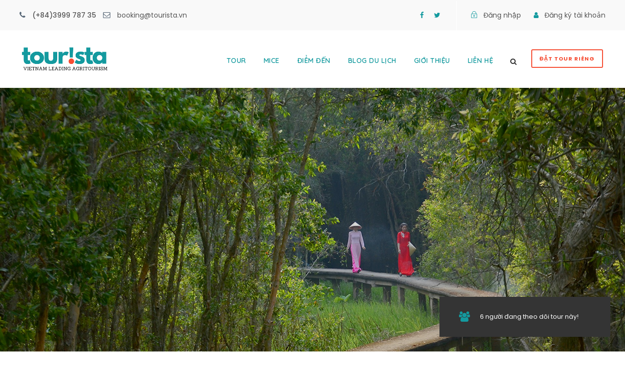

--- FILE ---
content_type: text/html; charset=UTF-8
request_url: https://tourista.vn/tour/tam-rung-o-long-an/
body_size: 16941
content:
<!DOCTYPE html>
<html lang="vi" class="no-js">
<head>
	<meta charset="UTF-8">
	<meta name="viewport" content="width=device-width, initial-scale=1">
	<link rel="profile" href="https://gmpg.org/xfn/11">
	<link rel="pingback" href="https://tourista.vn/xmlrpc.php">
	<script>jQuery("#map").click(function () {
    jQuery("#map iframe").css("pointer-events", "auto");
});
jQuery("#map").mouseleave(function() {
  jQuery("#map iframe").css("pointer-events", "none"); 
});</script><meta name='robots' content='index, follow, max-image-preview:large, max-snippet:-1, max-video-preview:-1' />

	<!-- This site is optimized with the Yoast SEO plugin v18.1 - https://yoast.com/wordpress/plugins/seo/ -->
	<title>&quot;TẮM RỪNG&quot; Ở LONG AN - KHÁCH SẠN GIỮA RỪNG TRÀM - Công ty du lịch nông nghiệp hàng đầu Việt Nam</title>
	<meta name="description" content="Hãy dành 2 ngày cuối tuần cùng gia đình bạn bè tham gia hành trình &quot;tắm rừng&quot; ở Long An để tái tạo năng lượng cùng Tourista nhé!" />
	<link rel="canonical" href="https://tourista.vn/tour/tam-rung-o-long-an/" />
	<meta property="og:locale" content="en_US" />
	<meta property="og:type" content="article" />
	<meta property="og:title" content="&quot;TẮM RỪNG&quot; Ở LONG AN - KHÁCH SẠN GIỮA RỪNG TRÀM - Công ty du lịch nông nghiệp hàng đầu Việt Nam" />
	<meta property="og:description" content="Hãy dành 2 ngày cuối tuần cùng gia đình bạn bè tham gia hành trình &quot;tắm rừng&quot; ở Long An để tái tạo năng lượng cùng Tourista nhé!" />
	<meta property="og:url" content="https://tourista.vn/tour/tam-rung-o-long-an/" />
	<meta property="og:site_name" content="Công ty du lịch nông nghiệp hàng đầu Việt Nam" />
	<meta property="article:publisher" content="https://www.facebook.com/tourista.vn" />
	<meta property="article:modified_time" content="2023-12-15T09:49:27+00:00" />
	<meta property="og:image" content="https://tourista.vn/wp-content/uploads/2021/12/lang_noi_tan_lap.jpg" />
	<meta property="og:image:width" content="1500" />
	<meta property="og:image:height" content="1000" />
	<meta property="og:image:type" content="image/jpeg" />
	<meta name="twitter:card" content="summary_large_image" />
	<script type="application/ld+json" class="yoast-schema-graph">{"@context":"https://schema.org","@graph":[{"@type":"Organization","@id":"https://tourista.vn/#organization","name":"Vietnam Agritourism Company Limited","url":"https://tourista.vn/","sameAs":["https://www.facebook.com/tourista.vn"],"logo":{"@type":"ImageObject","@id":"https://tourista.vn/#logo","inLanguage":"vi","url":"https://tourista.vn/wp-content/uploads/2022/02/TOURISTA_VIETNAM_LOGO.png","contentUrl":"https://tourista.vn/wp-content/uploads/2022/02/TOURISTA_VIETNAM_LOGO.png","width":1448,"height":1448,"caption":"Vietnam Agritourism Company Limited"},"image":{"@id":"https://tourista.vn/#logo"}},{"@type":"WebSite","@id":"https://tourista.vn/#website","url":"https://tourista.vn/","name":"Công ty du lịch nông nghiệp hàng đầu Việt Nam","description":"Tourista","publisher":{"@id":"https://tourista.vn/#organization"},"potentialAction":[{"@type":"SearchAction","target":{"@type":"EntryPoint","urlTemplate":"https://tourista.vn/?s={search_term_string}"},"query-input":"required name=search_term_string"}],"inLanguage":"vi"},{"@type":"ImageObject","@id":"https://tourista.vn/tour/tam-rung-o-long-an/#primaryimage","inLanguage":"vi","url":"https://tourista.vn/wp-content/uploads/2021/12/lang_noi_tan_lap.jpg","contentUrl":"https://tourista.vn/wp-content/uploads/2021/12/lang_noi_tan_lap.jpg","width":1500,"height":1000},{"@type":"WebPage","@id":"https://tourista.vn/tour/tam-rung-o-long-an/#webpage","url":"https://tourista.vn/tour/tam-rung-o-long-an/","name":"\"TẮM RỪNG\" Ở LONG AN - KHÁCH SẠN GIỮA RỪNG TRÀM - Công ty du lịch nông nghiệp hàng đầu Việt Nam","isPartOf":{"@id":"https://tourista.vn/#website"},"primaryImageOfPage":{"@id":"https://tourista.vn/tour/tam-rung-o-long-an/#primaryimage"},"datePublished":"2021-12-25T08:16:39+00:00","dateModified":"2023-12-15T09:49:27+00:00","description":"Hãy dành 2 ngày cuối tuần cùng gia đình bạn bè tham gia hành trình \"tắm rừng\" ở Long An để tái tạo năng lượng cùng Tourista nhé!","breadcrumb":{"@id":"https://tourista.vn/tour/tam-rung-o-long-an/#breadcrumb"},"inLanguage":"vi","potentialAction":[{"@type":"ReadAction","target":["https://tourista.vn/tour/tam-rung-o-long-an/"]}]},{"@type":"BreadcrumbList","@id":"https://tourista.vn/tour/tam-rung-o-long-an/#breadcrumb","itemListElement":[{"@type":"ListItem","position":1,"name":"&#8220;TẮM RỪNG&#8221; Ở LONG AN &#8211; KHÁCH SẠN GIỮA RỪNG TRÀM"}]}]}</script>
	<!-- / Yoast SEO plugin. -->


<link rel='dns-prefetch' href='//www.googletagmanager.com' />
<link rel='dns-prefetch' href='//fonts.googleapis.com' />
<link rel='dns-prefetch' href='//s.w.org' />
<link rel="alternate" type="application/rss+xml" title="Dòng thông tin Công ty du lịch nông nghiệp hàng đầu Việt Nam &raquo;" href="https://tourista.vn/feed/" />
<link rel="alternate" type="application/rss+xml" title="Dòng phản hồi Công ty du lịch nông nghiệp hàng đầu Việt Nam &raquo;" href="https://tourista.vn/comments/feed/" />
		<script type="text/javascript">
			window._wpemojiSettings = {"baseUrl":"https:\/\/s.w.org\/images\/core\/emoji\/13.1.0\/72x72\/","ext":".png","svgUrl":"https:\/\/s.w.org\/images\/core\/emoji\/13.1.0\/svg\/","svgExt":".svg","source":{"concatemoji":"https:\/\/tourista.vn\/wp-includes\/js\/wp-emoji-release.min.js?ver=5.8.2"}};
			!function(e,a,t){var n,r,o,i=a.createElement("canvas"),p=i.getContext&&i.getContext("2d");function s(e,t){var a=String.fromCharCode;p.clearRect(0,0,i.width,i.height),p.fillText(a.apply(this,e),0,0);e=i.toDataURL();return p.clearRect(0,0,i.width,i.height),p.fillText(a.apply(this,t),0,0),e===i.toDataURL()}function c(e){var t=a.createElement("script");t.src=e,t.defer=t.type="text/javascript",a.getElementsByTagName("head")[0].appendChild(t)}for(o=Array("flag","emoji"),t.supports={everything:!0,everythingExceptFlag:!0},r=0;r<o.length;r++)t.supports[o[r]]=function(e){if(!p||!p.fillText)return!1;switch(p.textBaseline="top",p.font="600 32px Arial",e){case"flag":return s([127987,65039,8205,9895,65039],[127987,65039,8203,9895,65039])?!1:!s([55356,56826,55356,56819],[55356,56826,8203,55356,56819])&&!s([55356,57332,56128,56423,56128,56418,56128,56421,56128,56430,56128,56423,56128,56447],[55356,57332,8203,56128,56423,8203,56128,56418,8203,56128,56421,8203,56128,56430,8203,56128,56423,8203,56128,56447]);case"emoji":return!s([10084,65039,8205,55357,56613],[10084,65039,8203,55357,56613])}return!1}(o[r]),t.supports.everything=t.supports.everything&&t.supports[o[r]],"flag"!==o[r]&&(t.supports.everythingExceptFlag=t.supports.everythingExceptFlag&&t.supports[o[r]]);t.supports.everythingExceptFlag=t.supports.everythingExceptFlag&&!t.supports.flag,t.DOMReady=!1,t.readyCallback=function(){t.DOMReady=!0},t.supports.everything||(n=function(){t.readyCallback()},a.addEventListener?(a.addEventListener("DOMContentLoaded",n,!1),e.addEventListener("load",n,!1)):(e.attachEvent("onload",n),a.attachEvent("onreadystatechange",function(){"complete"===a.readyState&&t.readyCallback()})),(n=t.source||{}).concatemoji?c(n.concatemoji):n.wpemoji&&n.twemoji&&(c(n.twemoji),c(n.wpemoji)))}(window,document,window._wpemojiSettings);
		</script>
		<style type="text/css">
img.wp-smiley,
img.emoji {
	display: inline !important;
	border: none !important;
	box-shadow: none !important;
	height: 1em !important;
	width: 1em !important;
	margin: 0 .07em !important;
	vertical-align: -0.1em !important;
	background: none !important;
	padding: 0 !important;
}
</style>
	<link rel='stylesheet' id='wp-block-library-css'  href='https://tourista.vn/wp-includes/css/dist/block-library/style.min.css?ver=5.8.2' type='text/css' media='all' />
<link rel='stylesheet' id='contact-form-7-css'  href='https://tourista.vn/wp-content/plugins/contact-form-7/includes/css/styles.css?ver=5.5.3' type='text/css' media='all' />
<link rel='stylesheet' id='gdlr-core-google-font-css'  href='https://fonts.googleapis.com/css?family=Comfortaa%3A300%2Cregular%2C500%2C600%2C700%7CQuicksand%3A300%2Cregular%2C500%2C600%2C700%7CPoppins%3A100%2C100italic%2C200%2C200italic%2C300%2C300italic%2Cregular%2Citalic%2C500%2C500italic%2C600%2C600italic%2C700%2C700italic%2C800%2C800italic%2C900%2C900italic%7CSpecial+Elite%3Aregular&#038;subset=cyrillic%2Ccyrillic-ext%2Cgreek%2Clatin%2Clatin-ext%2Cvietnamese%2Cdevanagari&#038;ver=5.8.2' type='text/css' media='all' />
<link rel='stylesheet' id='font-awesome-css'  href='https://tourista.vn/wp-content/plugins/goodlayers-core/plugins/fontawesome/font-awesome.css?ver=5.8.2' type='text/css' media='all' />
<link rel='stylesheet' id='elegant-font-css'  href='https://tourista.vn/wp-content/plugins/goodlayers-core/plugins/elegant/elegant-font.css?ver=5.8.2' type='text/css' media='all' />
<link rel='stylesheet' id='gdlr-core-plugin-css'  href='https://tourista.vn/wp-content/plugins/goodlayers-core/plugins/style.css?ver=1740220018' type='text/css' media='all' />
<link rel='stylesheet' id='gdlr-core-page-builder-css'  href='https://tourista.vn/wp-content/plugins/goodlayers-core/include/css/page-builder.css?ver=5.8.2' type='text/css' media='all' />
<link rel='stylesheet' id='tourmaster-style-css'  href='https://tourista.vn/wp-content/plugins/tourmaster/tourmaster.css?ver=4.1.4' type='text/css' media='all' />
<link rel='stylesheet' id='tourmaster-custom-style-css'  href='https://tourista.vn/wp-content/uploads/tourmaster-style-custom.css?1735631090&#038;ver=5.8.2' type='text/css' media='all' />
<link rel='stylesheet' id='traveltour-style-core-css'  href='https://tourista.vn/wp-content/themes/traveltour/css/style-core.css?ver=5.8.2' type='text/css' media='all' />
<link rel='stylesheet' id='traveltour-custom-style-css'  href='https://tourista.vn/wp-content/uploads/traveltour-style-custom.css?1740220018&#038;ver=5.8.2' type='text/css' media='all' />
<link rel='stylesheet' id='traveltour-child-theme-style-css'  href='https://tourista.vn/wp-content/themes/traveltour-child/style.css?ver=5.8.2' type='text/css' media='all' />
<link rel='stylesheet' id='newsletter-css'  href='https://tourista.vn/wp-content/plugins/newsletter/style.css?ver=7.3.4' type='text/css' media='all' />
<script type='text/javascript' src='https://tourista.vn/wp-includes/js/jquery/jquery.min.js?ver=3.6.0' id='jquery-core-js'></script>
<script type='text/javascript' src='https://tourista.vn/wp-includes/js/jquery/jquery-migrate.min.js?ver=3.3.2' id='jquery-migrate-js'></script>
<!--[if lt IE 9]>
<script type='text/javascript' src='https://tourista.vn/wp-content/themes/traveltour/js/html5.js?ver=5.8.2' id='tourmaster-html5js-js'></script>
<![endif]-->

<!-- Google Analytics snippet added by Site Kit -->
<script type='text/javascript' src='https://www.googletagmanager.com/gtag/js?id=UA-221039468-1' id='google_gtagjs-js' async></script>
<script type='text/javascript' id='google_gtagjs-js-after'>
window.dataLayer = window.dataLayer || [];function gtag(){dataLayer.push(arguments);}
gtag('set', 'linker', {"domains":["tourista.vn"]} );
gtag("js", new Date());
gtag("set", "developer_id.dZTNiMT", true);
gtag("config", "UA-221039468-1", {"anonymize_ip":true});
gtag("config", "G-F0RHQH4F85");
</script>

<!-- End Google Analytics snippet added by Site Kit -->
<link rel="https://api.w.org/" href="https://tourista.vn/wp-json/" /><link rel="alternate" type="application/json" href="https://tourista.vn/wp-json/wp/v2/tour/8179" /><link rel="EditURI" type="application/rsd+xml" title="RSD" href="https://tourista.vn/xmlrpc.php?rsd" />
<link rel="wlwmanifest" type="application/wlwmanifest+xml" href="https://tourista.vn/wp-includes/wlwmanifest.xml" /> 
<meta name="generator" content="WordPress 5.8.2" />
<link rel='shortlink' href='https://tourista.vn/?p=8179' />
<link rel="alternate" type="application/json+oembed" href="https://tourista.vn/wp-json/oembed/1.0/embed?url=https%3A%2F%2Ftourista.vn%2Ftour%2Ftam-rung-o-long-an%2F" />
<link rel="alternate" type="text/xml+oembed" href="https://tourista.vn/wp-json/oembed/1.0/embed?url=https%3A%2F%2Ftourista.vn%2Ftour%2Ftam-rung-o-long-an%2F&#038;format=xml" />
<meta name="generator" content="Site Kit by Google 1.68.0" /><meta name="google-site-verification" content="uTVaD0P3RJg8vbSmJD2n3OLIrCxm4-nhMARKcVEqp98"><style type="text/css">.recentcomments a{display:inline !important;padding:0 !important;margin:0 !important;}</style><link rel="icon" href="https://tourista.vn/wp-content/uploads/2021/11/cropped-logo-tourista-32x32.png" sizes="32x32" />
<link rel="icon" href="https://tourista.vn/wp-content/uploads/2021/11/cropped-logo-tourista-192x192.png" sizes="192x192" />
<link rel="apple-touch-icon" href="https://tourista.vn/wp-content/uploads/2021/11/cropped-logo-tourista-180x180.png" />
<meta name="msapplication-TileImage" content="https://tourista.vn/wp-content/uploads/2021/11/cropped-logo-tourista-270x270.png" />
		<style type="text/css" id="wp-custom-css">
			.zalo-chat-widget{
	bottom:80px !important;      right:24px !important;
}
.fb_dialog{
	iframe{
		right:40px !important;
	}
}		</style>
		</head>

<body class="tour-template-default single single-tour postid-8179 gdlr-core-body tourmaster-body tourmaster-bottom-booking-bar tourmaster-mobile-read-more traveltour-body traveltour-body-front traveltour-full  traveltour-with-sticky-navigation gdlr-core-link-to-lightbox">
<div class="traveltour-mobile-header-wrap" ><div class="traveltour-top-bar" ><div class="traveltour-top-bar-background" ></div><div class="traveltour-top-bar-container clearfix traveltour-top-bar-full " ><div class="traveltour-top-bar-left traveltour-item-pdlr "><i class="fa fa-phone" style="font-size: 15px ;color: #556575 ;margin-right: 10px ;"  ></i><span style="font-weight: 500;"> <a href="tel:+84399978735">(+84)3999 787 35</a></span>
<i class="fa fa-envelope-o" style="font-size: 15px ;color: #556575 ;margin-left: 10px ;margin-right: 10px ;"  ></i> <a href="mailto:booking@tourista.vn" >booking@tourista.vn</a></div><div class="traveltour-top-bar-right traveltour-item-pdlr"><div class="traveltour-top-bar-right-social" ><a href="https://www.facebook.com/tourista.vn" target="_blank" class="traveltour-top-bar-social-icon" title="facebook" ><i class="fa fa-facebook" ></i></a><a href="#" target="_blank" class="traveltour-top-bar-social-icon" title="twitter" ><i class="fa fa-twitter" ></i></a></div><div class="tourmaster-user-top-bar tourmaster-guest" ><a class="tourmaster-user-top-bar-login" href="https://tourista.vn/login/" ><i class="icon_lock_alt" ></i><span class="tourmaster-text" >Đăng nhập</span></a><a class="tourmaster-user-top-bar-signup" href="https://tourista.vn/register/" ><i class="fa fa-user" ></i><span class="tourmaster-text" >Đăng ký tài khoản</span></a></div></div></div></div><div class="traveltour-mobile-header traveltour-header-background traveltour-style-slide" id="traveltour-mobile-header" ><div class="traveltour-mobile-header-container traveltour-container" ><div class="traveltour-logo  traveltour-item-pdlr"><div class="traveltour-logo-inner"><a class="" href="https://tourista.vn/" ><img src="https://tourista.vn/wp-content/uploads/2021/11/logo-tourista.png" alt="11" width="346" height="92" title="logo-tourista" /></a></div></div><div class="traveltour-mobile-menu-right" ><div class="traveltour-main-menu-search" id="traveltour-mobile-top-search" ><i class="fa fa-search" ></i></div><div class="traveltour-top-search-wrap" >
	<div class="traveltour-top-search-close" ></div>

	<div class="traveltour-top-search-row" >
		<div class="traveltour-top-search-cell" >
			<form role="search" method="get" class="search-form" action="https://tourista.vn/">
				<input type="text" class="search-field traveltour-title-font" placeholder="Search..." value="" name="s">
				<div class="traveltour-top-search-submit"><i class="fa fa-search" ></i></div>
				<input type="submit" class="search-submit" value="Search">
				<div class="traveltour-top-search-close"><i class="icon_close" ></i></div>
			</form>
		</div>
	</div>

</div>
<div class="traveltour-mobile-menu" ><a class="traveltour-mm-menu-button traveltour-mobile-menu-button traveltour-mobile-button-hamburger" href="#traveltour-mobile-menu" ><span></span></a><div class="traveltour-mm-menu-wrap traveltour-navigation-font" id="traveltour-mobile-menu" data-slide="right" ><ul id="menu-mobile-menu" class="m-menu"><li class="menu-item menu-item-type-post_type menu-item-object-page menu-item-8251"><a href="https://tourista.vn/chuong-trinh/">Tour</a></li>
<li class="menu-item menu-item-type-post_type menu-item-object-page menu-item-9744"><a href="https://tourista.vn/du-lich-mice-nong-nghiep/">MICE</a></li>
<li class="menu-item menu-item-type-post_type menu-item-object-page menu-item-8253"><a href="https://tourista.vn/diem-den/">Điểm đến</a></li>
<li class="menu-item menu-item-type-post_type menu-item-object-page menu-item-8257"><a href="https://tourista.vn/blog-du-lich/">Blog du lịch</a></li>
<li class="menu-item menu-item-type-post_type menu-item-object-page menu-item-8259"><a href="https://tourista.vn/gioi-thieu/">Giới thiệu</a></li>
<li class="menu-item menu-item-type-post_type menu-item-object-page menu-item-9818"><a href="https://tourista.vn/lien-he/">Liên hệ</a></li>
</ul></div></div></div></div></div></div><div class="traveltour-body-outer-wrapper ">
		<div class="traveltour-body-wrapper clearfix  traveltour-with-frame">
	<div class="traveltour-top-bar traveltour-with-divider" ><div class="traveltour-top-bar-background" ></div><div class="traveltour-top-bar-container clearfix traveltour-top-bar-full " ><div class="traveltour-top-bar-left traveltour-item-pdlr traveltour-right-with-border"><div class="traveltour-top-bar-left-text"><i class="fa fa-phone" style="font-size: 15px ;color: #556575 ;margin-right: 10px ;"  ></i><span style="font-weight: 500;"> <a href="tel:+84399978735">(+84)3999 787 35</a></span>
<i class="fa fa-envelope-o" style="font-size: 15px ;color: #556575 ;margin-left: 10px ;margin-right: 10px ;"  ></i> <a href="mailto:booking@tourista.vn" >booking@tourista.vn</a></div></div><div class="traveltour-top-bar-right traveltour-item-pdlr traveltour-right-with-border"><div class="traveltour-top-bar-right-social" ><a href="https://www.facebook.com/tourista.vn" target="_blank" class="traveltour-top-bar-social-icon" title="facebook" ><i class="fa fa-facebook" ></i></a><a href="#" target="_blank" class="traveltour-top-bar-social-icon" title="twitter" ><i class="fa fa-twitter" ></i></a></div><div class="tourmaster-user-top-bar tourmaster-guest" ><a class="tourmaster-user-top-bar-login" href="https://tourista.vn/login/" ><i class="icon_lock_alt" ></i><span class="tourmaster-text" >Đăng nhập</span></a><a class="tourmaster-user-top-bar-signup" href="https://tourista.vn/register/" ><i class="fa fa-user" ></i><span class="tourmaster-text" >Đăng ký tài khoản</span></a></div></div></div></div>	
<header class="traveltour-header-wrap traveltour-header-style-plain  traveltour-style-menu-right traveltour-sticky-navigation traveltour-style-fixed" >
	<div class="traveltour-header-background" ></div>
	<div class="traveltour-header-container  traveltour-container">
			
		<div class="traveltour-header-container-inner clearfix">
			<div class="traveltour-logo  traveltour-item-pdlr"><div class="traveltour-logo-inner"><a class="" href="https://tourista.vn/" ><img src="https://tourista.vn/wp-content/uploads/2021/11/logo-tourista.png" alt="11" width="346" height="92" title="logo-tourista" /></a></div></div>			<div class="traveltour-navigation traveltour-item-pdlr clearfix " >
			<div class="traveltour-main-menu" id="traveltour-main-menu" ><ul id="menu-mobile-menu-1" class="sf-menu"><li  class="menu-item menu-item-type-post_type menu-item-object-page menu-item-8251 traveltour-normal-menu"><a href="https://tourista.vn/chuong-trinh/">Tour</a></li>
<li  class="menu-item menu-item-type-post_type menu-item-object-page menu-item-9744 traveltour-normal-menu"><a href="https://tourista.vn/du-lich-mice-nong-nghiep/">MICE</a></li>
<li  class="menu-item menu-item-type-post_type menu-item-object-page menu-item-8253 traveltour-normal-menu"><a href="https://tourista.vn/diem-den/">Điểm đến</a></li>
<li  class="menu-item menu-item-type-post_type menu-item-object-page menu-item-8257 traveltour-normal-menu"><a href="https://tourista.vn/blog-du-lich/">Blog du lịch</a></li>
<li  class="menu-item menu-item-type-post_type menu-item-object-page menu-item-8259 traveltour-normal-menu"><a href="https://tourista.vn/gioi-thieu/">Giới thiệu</a></li>
<li  class="menu-item menu-item-type-post_type menu-item-object-page menu-item-9818 traveltour-normal-menu"><a href="https://tourista.vn/lien-he/">Liên hệ</a></li>
</ul><div class="traveltour-navigation-slide-bar" id="traveltour-navigation-slide-bar" ><div></div></div></div><div class="traveltour-main-menu-right-wrap clearfix " ><div class="traveltour-main-menu-search" id="traveltour-top-search" ><i class="fa fa-search" ></i></div><div class="traveltour-top-search-wrap" >
	<div class="traveltour-top-search-close" ></div>

	<div class="traveltour-top-search-row" >
		<div class="traveltour-top-search-cell" >
			<form role="search" method="get" class="search-form" action="https://tourista.vn/">
				<input type="text" class="search-field traveltour-title-font" placeholder="Search..." value="" name="s">
				<div class="traveltour-top-search-submit"><i class="fa fa-search" ></i></div>
				<input type="submit" class="search-submit" value="Search">
				<div class="traveltour-top-search-close"><i class="icon_close" ></i></div>
			</form>
		</div>
	</div>

</div>
<a class="traveltour-main-menu-right-button" href="https://tourista.vn/lien-he/" target="_self" >Đặt tour riêng</a></div>			</div><!-- traveltour-navigation -->

		</div><!-- traveltour-header-inner -->
	</div><!-- traveltour-header-container -->
</header><!-- header -->	<div class="traveltour-page-wrapper" id="traveltour-page-wrapper" ><div class="tourmaster-page-wrapper tourmaster-tour-style-2 tourmaster-with-sidebar" id="tourmaster-page-wrapper" ><script type="application/ld+json">{"@context":"http:\/\/schema.org","@type":"Product","name":"&#8220;T\u1eaeM R\u1eeaNG&#8221; \u1ede LONG AN &#8211; KH\u00c1CH S\u1ea0N  GI\u1eeeA R\u1eeaNG TR\u00c0M","productID":"tour-8179","brand":"C\u00f4ng ty du l\u1ecbch n\u00f4ng nghi\u1ec7p h\u00e0ng \u0111\u1ea7u Vi\u1ec7t Nam","sku":"1","url":"https:\/\/tourista.vn\/tour\/tam-rung-o-long-an\/","description":"H\u00e3y d\u00e0nh 2 ng\u00e0y cu\u1ed1i tu\u1ea7n c\u00f9ng gia \u0111\u00ecnh b\u1ea1n b\u00e8 m\u00ecnh \u0111\u1ebfn v\u1edbi Tourista \u0111\u1ec3 c\u00f9ng kh\u00e1m ph\u00e1 nh\u1eefng nh\u1eefng khu r\u1eebng tr\u00e0m ng\u1eadp n\u01b0\u1edbc m\u00eanh m\u00f4ng xanh m\u00e1t c\u00f9ng tham gia nhi\u1ec1u ho\u1ea1t \u0111\u1ed9ng th\u00fa v\u1ecb nh\u01b0 ch\u00e8o thuy\u1ec1n kayak, \u0111\u1ea1p xe xuy\u00ean r\u1eebng, hay th\u01b0\u1edfng th\u1ee9c \u1ea9m th\u1ef1c \u0111\u1eb7c s\u1ea3n v\u00f9ng \u0110\u1ed3ng Th\u00e1p M\u01b0\u1eddi... Hai khu du l\u1ecbch C\u00e1nh \u0110\u1ed3ng b\u1ea5t t\u1eadn v\u00e0 L\u00e0ng n\u1ed5i T\u00e2n L\u1eadp \u1edf Long Am tuy c\u00f3 v\u1ebb gi\u1ed1ng gi\u1ed1ng nh\u01b0ng l\u1ea1i c\u00f3 nh\u1eefng n\u00e9t ri\u00eang bi\u1ec7t m\u00e0 ch\u1eafc ch\u1eafn r\u1eb1ng h\u00e0nh tr\u00ecnh 2 ng\u00e0y 1 \u0111\u00eam s\u1ebd l\u00e0m cho b\u1ea1n h\u00e0i l\u00f2ng v\u1edbi \u0111\u1ea7y \u0111\u1ee7 nh\u1eefng tr\u1ea3i nghi\u1ec7m.","offers":{"@type":"Offer","url":"https:\/\/tourista.vn\/tour\/tam-rung-o-long-an\/","price":"1990000","priceValidUntil":"2026-01-01","availability":"http:\/\/schema.org\/InStock","priceCurrency":"VND","priceRange":"1990000"},"image":"https:\/\/tourista.vn\/wp-content\/uploads\/2021\/12\/lang_noi_tan_lap.jpg"}</script><div class="tourmaster-single-header tourmaster-with-slider" ><div class="gdlr-core-flexslider flexslider gdlr-core-js-2 " data-type="slider" data-nav="none"  ><ul class="slides" ><li  ><div class="tourmaster-media-image" ><img src="https://tourista.vn/wp-content/uploads/2021/12/langnoitanlap.jpg" alt="" width="1920" height="1280" /></div></li></ul></div><div class="tourmaster-single-header-background-overlay"  ></div><div class="tourmaster-single-header-overlay" ></div><div class="tourmaster-single-header-container tourmaster-container" ><div class="tourmaster-single-header-container-inner" ><div class="tourmaster-single-header-title-wrap tourmaster-item-pdlr"  ></div></div></div></div><div class="tourmaster-template-wrapper" ><div class="tourmaster-tour-booking-bar-container tourmaster-container" ><div class="tourmaster-tour-booking-bar-container-inner" ><div class="tourmaster-tour-booking-bar-anchor tourmaster-item-mglr" ></div><div class="tourmaster-tour-booking-bar-wrap tourmaster-item-mglr" id="tourmaster-tour-booking-bar-wrap" ><div class="tourmaster-tour-booking-bar-outer" ><div class="tourmaster-header-price tourmaster-item-mglr" ><div class="tourmaster-header-price-ribbon" >Escape</div><div class="tourmaster-header-price-wrap" ><div class="tourmaster-tour-price-wrap tourmaster-discount" ><span class="tourmaster-tour-price" ><span class="tourmaster-head">Giá từ</span><span class="tourmaster-tail">2,280,000 VNĐ</span></span><span class="tourmaster-tour-discount-price" >1,990,000 VNĐ</span><span class="fa fa-info-circle tourmaster-tour-price-info" data-rel="tipsy" title="Giá tham khảo cho 1 người lớn với giá tốt nhất trong mùa thấp điểm. Liên hệ Tourista để biết giá hiện tại." ></span></div></div></div><div class="tourmaster-tour-booking-bar-inner" ><div class="tourmaster-booking-tab-title clearfix" id="tourmaster-booking-tab-title" ><div class="tourmaster-booking-tab-title-item tourmaster-active" data-tourmaster-tab="booking" >Đặt tour</div><div class="tourmaster-booking-tab-title-item" data-tourmaster-tab="enquiry" >Gửi yêu cầu riêng</div></div><div class="tourmaster-booking-tab-content" data-tourmaster-tab="enquiry" ><div class="tourmaster-tour-booking-enquiry-wrap" ><form class="tourmaster-enquiry-form tourmaster-form-field tourmaster-with-border clearfix"  id="tourmaster-enquiry-form"  data-ajax-url="https://tourista.vn/wp-admin/admin-ajax.php?lang="  data-action="tourmaster_send_enquiry_form"  data-validate-error="Hãy điền đầy đủ thông tin yêu cầu để tiếp tục bạn nhé!"  ><div class="tourmaster-enquiry-field tourmaster-enquiry-field-full-name tourmaster-type-text clearfix" ><div class="tourmaster-head" >Họ &amp; tên<span class="tourmaster-req" >*</span></div><div class="tourmaster-tail clearfix" ><input type="text" name="full-name" value=""  data-required  /></div></div><div class="tourmaster-enquiry-field tourmaster-enquiry-field-email-address tourmaster-type-text clearfix" ><div class="tourmaster-head" >Địa chỉ email<span class="tourmaster-req" >*</span></div><div class="tourmaster-tail clearfix" ><input type="text" name="email-address" value=""  data-required  /></div></div><div class="tourmaster-enquiry-field tourmaster-enquiry-field-your-enquiry tourmaster-type-textarea clearfix" ><div class="tourmaster-head" >Yêu cầu của bạn<span class="tourmaster-req" >*</span></div><div class="tourmaster-tail clearfix" ><textarea name="your-enquiry"  data-required  ></textarea></div></div><div class="tourmaster-enquiry-term" ><input type="checkbox" name="tourmaster-require-acceptance" />* Tôi đã đọc và đồng ý với <a href="https://tourista.vn/chinh-sach-dat-huy/" target="_blank">Điều khoản</a> và <a href="https://tourista.vn/chinh-sach-bao-mat/" target="_blank">Chính sách</a> của TOURISTA.<div class="tourmaster-enquiry-term-message tourmaster-enquiry-form-message tourmaster-failed" >Please agree to all the terms and conditions before proceeding to the next step</div></div><div class="tourmaster-enquiry-form-message" ></div><input type="hidden" name="tour-id" value="8179" /><input type="submit" class="tourmaster-button" value="Gửi yêu cầu" /></form></div></div><div class="tourmaster-booking-tab-content tourmaster-active" data-tourmaster-tab="booking" ><form class="tourmaster-single-tour-booking-fields tourmaster-update-header-price tourmaster-form-field tourmaster-with-border" method="post" action="https://tourista.vn/?tourmaster-payment" id="tourmaster-single-tour-booking-fields" data-ajax-url="https://tourista.vn/wp-admin/admin-ajax.php?lang=" ><input type="hidden" name="tour-id" value="8179" /><div class="tourmaster-tour-booking-bar-error" data-step="999" >The tour is not available yet.</div></form><div class="tourmaster-lightbox-content-wrap" data-tmlb-id="proceed-without-login" ><div class="tourmaster-lightbox-head" ><h3 class="tourmaster-lightbox-title" >ĐẶT NGAY</h3><i class="tourmaster-lightbox-close icon_close" ></i></div><div class="tourmaster-lightbox-content" ><div class="tourmaster-login-form2-wrap clearfix" >
<form class="tourmaster-login-form2 tourmaster-form-field tourmaster-with-border" method="post" action="https://tourista.vn/wp-login.php">
	<h3 class="tourmaster-login-title">Bạn đã Đăng nhập chưa?</h3>
	<a class="tourmaster-button" href="https://tourista.vn/login/?redirect=payment" ><span class="tourmaster-text" >Đăng nhập</span></a></form>

<div class="tourmaster-login2-right" >
	<h3 class="tourmaster-login2-right-title" >Bạn chưa có tài khoản? Tạo ngay!</h3>
	<div class="tourmaster-login2-right-content" >
		<div class="tourmaster-login2-right-description" >Khi bạn đặt tour bằng tài khoản tại Tourista, bạn sẽ có thể theo dõi tình trạng thanh toán của mình, theo dõi xác nhận thanh toán và bạn cũng có thể đánh giá tour sau khi kết thúc chuyến tham quan.</div>
		<a class="tourmaster-button" href="https://tourista.vn/register/?redirect=payment" >Đăng ký tài khoản</a>
	</div>
			<h3 class="tourmaster-login2-right-title" >Hoặc tiếp tục mà không cần Đăng nhập</h3>
		<a class="tourmaster-button" href="https://tourista.vn/?tourmaster-payment" >Tiếp tục mà không Đăng nhập.</a>
	</div>
</div>
</div></div></div><div class="tourmaster-booking-bottom clearfix" ><div class="tourmaster-save-wish-list" data-tmlb="wish-list-login" ><span class="tourmaster-save-wish-list-icon-wrap" ><i class="tourmaster-icon-active fa fa-heart" ></i><i class="tourmaster-icon-inactive fa fa-heart-o" ></i></span>Lưu vào danh mục yêu thích</div><div class="tourmaster-lightbox-content-wrap" data-tmlb-id="wish-list-login" ><div class="tourmaster-lightbox-head" ><h3 class="tourmaster-lightbox-title" >Cần đăng ký tài khoản để có thể thêm tour yêu thích vào tài khoản của bạn</h3><i class="tourmaster-lightbox-close icon_close" ></i></div><div class="tourmaster-lightbox-content" ><div class="tourmaster-login-form2-wrap clearfix" >
<form class="tourmaster-login-form2 tourmaster-form-field tourmaster-with-border" method="post" action="https://tourista.vn/wp-login.php">
	<h3 class="tourmaster-login-title">Bạn đã Đăng nhập chưa?</h3>
	<a class="tourmaster-button" href="https://tourista.vn/login/?redirect=payment" ><span class="tourmaster-text" >Đăng nhập</span></a></form>

<div class="tourmaster-login2-right" >
	<h3 class="tourmaster-login2-right-title" >Bạn chưa có tài khoản? Tạo ngay!</h3>
	<div class="tourmaster-login2-right-content" >
		<div class="tourmaster-login2-right-description" >Khi bạn đặt tour bằng tài khoản tại Tourista, bạn sẽ có thể theo dõi tình trạng thanh toán của mình, theo dõi xác nhận thanh toán và bạn cũng có thể đánh giá tour sau khi kết thúc chuyến tham quan.</div>
		<a class="tourmaster-button" href="https://tourista.vn/register/?redirect=8179" >Đăng ký tài khoản</a>
	</div>
	</div>
</div>
</div></div><div class="tourmaster-view-count" ><i class="fa fa-eye" ></i><span class="tourmaster-view-count-text" >2568</span></div></div></div></div><div class="tourmaster-tour-booking-bar-widget  traveltour-sidebar-area" ><div id="text-11" class="widget widget_text traveltour-widget">			<div class="textwidget"><span class="gdlr-core-space-shortcode" style="margin-top: -20px ;"  ></span>
<div class="gdlr-core-widget-list-shortcode" id="gdlr-core-widget-list-0"  ><h3 class="gdlr-core-widget-list-shortcode-title"  >VÌ SAO CHỌN TOURISTA?</h3>
<ul>
<li><i class="fa fa-dollar" style="font-size: 15px ;color: #f97150 ;margin-right: 13px ;"  ></i>Cam kết giá tour luôn đúng chất lượng</li>
<li><i class="fa fa-headphones" style="font-size: 15px ;color: #f97150 ;margin-right: 10px ;"  ></i>Hỗ trợ tư vấn 24/7</li>
<li><i class="fa fa-smile-o" style="font-size: 15px ;color: #f97150 ;margin-right: 10px ;"  ></i>Nhân viên chuyên nghiệp, hiếu khách</li>
<li><i class="fa fa-credit-card" style="font-size: 15px ;color: #f97150 ;margin-right: 10px ;"  ></i>Đặt hủy tour linh hoạt dễ dàng</li>
</ul>
</div></div>
		</div><div id="text-12" class="widget widget_text traveltour-widget">			<div class="textwidget"><span class="gdlr-core-space-shortcode" style="margin-top: -10px ;"  ></span>
<div class="gdlr-core-widget-box-shortcode " style="color: #ffefe8 ;padding:  50px 40px 30px 40px;background-image: url(https://demo.goodlayers.com/traveltour/main4/wp-content/uploads/2019/04/widget-bg-1.jpg) ;"  ><h3 class="gdlr-core-widget-box-shortcode-title" style="color: #ffffff ;"  >Liên hệ chúng tôi?</h3><div class="gdlr-core-widget-box-shortcode-content" ><p>Đừng ngại gọi đến chúng tôi hay gửi email hay chat trực tiếp. Chúng tôi luôn sẵn sàng lắng nghe và phục vụ nhu cầu du lịch của bạn.</p>
<p><i class="fa fa-phone" style="font-size: 20px ;color: #ffe786 ;margin-right: 10px ;"  ></i> <span style="font-size: 20px; color: #ffffff; font-weight: 600;">03999 787 35</span><br />
<span class="gdlr-core-space-shortcode" style="margin-top: -15px ;"  ></span><br />
<i class="fa fa-envelope-o" style="font-size: 17px ;color: #ffe786 ;margin-right: 10px ;"  ></i> <span style="font-size: 14px; color: #fff; font-weight: 600;">booking@tourista.vn</span></p>
</div></div></div>
		</div></div></div></div></div><div class="tourmaster-single-tour-content-wrap" ><div class="gdlr-core-page-builder-body"><div class="gdlr-core-pbf-wrapper " style="padding: 0px 0px 0px 0px;" ><div class="gdlr-core-pbf-background-wrap"  ></div><div class="gdlr-core-pbf-wrapper-content gdlr-core-js "   ><div class="gdlr-core-pbf-wrapper-container clearfix gdlr-core-pbf-wrapper-full" ><div class="gdlr-core-pbf-element" ><div class="tourmaster-content-navigation-item-wrap clearfix" style="padding-bottom: 0px;"  ><div class="tourmaster-content-navigation-item-outer" id="tourmaster-content-navigation-item-outer" style="border-bottom-width: 1px;border-bottom-style: solid;"  ><div class="tourmaster-content-navigation-item-container tourmaster-container" ><div class="tourmaster-content-navigation-item tourmaster-item-pdlr" ><a class="tourmaster-content-navigation-tab tourmaster-active" href="#detail" >Chi tiết</a><a class="tourmaster-content-navigation-tab " href="#photos" >Photos</a><a class="tourmaster-content-navigation-tab " href="#itinerary" >Chương trình</a><a class="tourmaster-content-navigation-tab " href="#map" >Bản đồ</a><a class="tourmaster-content-navigation-tab " href="#tourmaster-single-review" >Nhận xét</a><div class="tourmaster-content-navigation-slider" style="background-color: #f64e34;" ></div></div></div></div></div></div></div></div></div><div class="gdlr-core-pbf-wrapper " style="padding: 70px 0px 30px 0px;" data-skin="Blue Icon"  id="detail" ><div class="gdlr-core-pbf-background-wrap"  ></div><div class="gdlr-core-pbf-wrapper-content gdlr-core-js "   ><div class="gdlr-core-pbf-wrapper-container clearfix gdlr-core-container" ><div class="gdlr-core-pbf-element" ><div class="gdlr-core-title-item gdlr-core-item-pdb clearfix  gdlr-core-left-align gdlr-core-title-item-caption-bottom gdlr-core-item-pdlr" style="padding-bottom: 35px ;"  ><div class="gdlr-core-title-item-title-wrap" ><h6 class="gdlr-core-title-item-title gdlr-core-skin-title" style="font-size: 24px ;font-weight: 600 ;letter-spacing: 0px ;text-transform: none ;"  >"TẮM RỪNG" Ở LONG AN<span class="gdlr-core-title-item-title-divider gdlr-core-skin-divider" ></span></h6></div></div></div><div class="gdlr-core-pbf-element" ><div class="gdlr-core-icon-list-item gdlr-core-item-pdlr gdlr-core-item-pdb clearfix  gdlr-core-left-align gdlr-core-style-1"  ><ul><li class=" gdlr-core-skin-divider gdlr-core-column-20 gdlr-core-column-first clearfix"  ><span class="gdlr-core-icon-list-icon-wrap gdlr-core-left"  ><i class="gdlr-core-icon-list-icon icon_clock" style="color: #f64e34 ;font-size: 20px ;width: 20px ;" ></i></span><div class="gdlr-core-icon-list-content-wrap" ><span class="gdlr-core-icon-list-content" style="font-size: 15px ;"  >Thời gian: 2 ngày 1 đêm</span></div></li><li class=" gdlr-core-skin-divider gdlr-core-column-20 clearfix"  ><span class="gdlr-core-icon-list-icon-wrap gdlr-core-left"  ><i class="gdlr-core-icon-list-icon fa fa-group" style="color: #f64e34 ;font-size: 20px ;width: 20px ;" ></i></span><div class="gdlr-core-icon-list-content-wrap" ><span class="gdlr-core-icon-list-content" style="font-size: 15px ;"  >Số khách tối đa: 20</span></div></li><li class=" gdlr-core-skin-divider gdlr-core-column-20 clearfix"  ><span class="gdlr-core-icon-list-icon-wrap gdlr-core-left"  ><i class="gdlr-core-icon-list-icon fa fa-wifi" style="color: #f64e34 ;font-size: 20px ;width: 20px ;" ></i></span><div class="gdlr-core-icon-list-content-wrap" ><span class="gdlr-core-icon-list-content" style="font-size: 15px ;"  >Wifi: Chỉ có tại làng nổi Tân Lập</span></div></li><li class=" gdlr-core-skin-divider gdlr-core-column-20 gdlr-core-column-first clearfix"  ><span class="gdlr-core-icon-list-icon-wrap gdlr-core-left"  ><i class="gdlr-core-icon-list-icon fa fa-leaf" style="color: #f64e34 ;font-size: 20px ;width: 20px ;" ></i></span><div class="gdlr-core-icon-list-content-wrap" ><span class="gdlr-core-icon-list-content" style="font-size: 15px ;"  >Farm: 1 farm</span></div></li><li class=" gdlr-core-skin-divider gdlr-core-column-20 clearfix"  ><span class="gdlr-core-icon-list-icon-wrap gdlr-core-left"  ><i class="gdlr-core-icon-list-icon fa fa-calendar" style="color: #f64e34 ;font-size: 20px ;width: 20px ;" ></i></span><div class="gdlr-core-icon-list-content-wrap" ><span class="gdlr-core-icon-list-content" style="font-size: 15px ;"  >Ngày: Không giới hạn</span></div></li><li class=" gdlr-core-skin-divider gdlr-core-column-20 clearfix"  ><span class="gdlr-core-icon-list-icon-wrap gdlr-core-left"  ><i class="gdlr-core-icon-list-icon icon_pin" style="color: #f64e34 ;font-size: 20px ;width: 20px ;" ></i></span><div class="gdlr-core-icon-list-content-wrap" ><span class="gdlr-core-icon-list-content" style="font-size: 15px ;"  >Điểm đón: Trụ sở TOURISTA</span></div></li></ul></div></div><div class="gdlr-core-pbf-element" ><div class="gdlr-core-divider-item gdlr-core-divider-item-normal gdlr-core-item-pdlr gdlr-core-center-align" style="margin-bottom: 19px ;"  ><div class="gdlr-core-divider-line gdlr-core-skin-divider" ></div></div></div><div class="gdlr-core-pbf-element" ><div class="gdlr-core-text-box-item gdlr-core-item-pdlr gdlr-core-item-pdb gdlr-core-left-align"  ><div class="gdlr-core-text-box-item-content" style="text-transform: none ;"  ><p>Nếu đã quá mệt mỏi với những ồn ào, khói bụi của thành phố và bí bách trong những ngày cách ly Covid-19, bạn hãy cùng Tourista xách balo lên và đi đến một nơi sát vách Sài Gòn thôi nhưng thực sự lý tưởng để bạn phục hồi năng lượng. Hãy dành 2 ngày cuối tuần cùng gia đình bạn bè mình đến với Tourista để cùng khám phá những những khu rừng tràm ngập nước mênh mông xanh mát cùng tham gia nhiều hoạt động thú vị như chèo thuyền kayak, đạp xe xuyên rừng, hay thưởng thức ẩm thực đặc sản vùng Đồng Tháp Mười&#8230; Hai khu du lịch Cánh Đồng bất tận và Làng nổi Tân Lập ở Long An tuy có vẻ giống giống nhưng lại có những nét riêng biệt mà chắc chắn rằng hành trình 2 ngày 1 đêm sẽ làm cho bạn hài lòng với đầy đủ những trải nghiệm.</p>
</div></div></div><div class="gdlr-core-pbf-column gdlr-core-column-30 gdlr-core-column-first" ><div class="gdlr-core-pbf-column-content-margin gdlr-core-js "   ><div class="gdlr-core-pbf-background-wrap"  ></div><div class="gdlr-core-pbf-column-content clearfix gdlr-core-js "   ><div class="gdlr-core-pbf-element" ><div class="gdlr-core-title-item gdlr-core-item-pdb clearfix  gdlr-core-left-align gdlr-core-title-item-caption-top gdlr-core-item-pdlr" style="padding-bottom: 0px ;"  ><div class="gdlr-core-title-item-title-wrap" ><h3 class="gdlr-core-title-item-title gdlr-core-skin-title" style="font-size: 15px ;font-weight: 500 ;letter-spacing: 0px ;text-transform: none ;"  >Điểm đón & trả khách<span class="gdlr-core-title-item-title-divider gdlr-core-skin-divider" ></span></h3></div></div></div></div></div></div><div class="gdlr-core-pbf-column gdlr-core-column-30" ><div class="gdlr-core-pbf-column-content-margin gdlr-core-js "   ><div class="gdlr-core-pbf-column-content clearfix gdlr-core-js "   ><div class="gdlr-core-pbf-element" ><div class="gdlr-core-text-box-item gdlr-core-item-pdlr gdlr-core-item-pdb gdlr-core-left-align" style="padding-bottom: 0px ;"  ><div class="gdlr-core-text-box-item-content" style="text-transform: none ;"  ><p>Trụ sở TOURISTA</p>
</div></div></div></div></div></div><div class="gdlr-core-pbf-element" ><div class="gdlr-core-divider-item gdlr-core-divider-item-normal gdlr-core-item-pdlr gdlr-core-center-align" style="margin-bottom: 19px ;"  ><div class="gdlr-core-divider-line gdlr-core-skin-divider" ></div></div></div><div class="gdlr-core-pbf-column gdlr-core-column-30 gdlr-core-column-first" ><div class="gdlr-core-pbf-column-content-margin gdlr-core-js "   ><div class="gdlr-core-pbf-background-wrap"  ></div><div class="gdlr-core-pbf-column-content clearfix gdlr-core-js "   ><div class="gdlr-core-pbf-element" ><div class="gdlr-core-title-item gdlr-core-item-pdb clearfix  gdlr-core-left-align gdlr-core-title-item-caption-top gdlr-core-item-pdlr" style="padding-bottom: 0px ;"  ><div class="gdlr-core-title-item-title-wrap" ><h3 class="gdlr-core-title-item-title gdlr-core-skin-title" style="font-size: 15px ;font-weight: 500 ;letter-spacing: 0px ;text-transform: none ;"  >Thời gian kết thúc<span class="gdlr-core-title-item-title-divider gdlr-core-skin-divider" ></span></h3></div></div></div></div></div></div><div class="gdlr-core-pbf-column gdlr-core-column-30" ><div class="gdlr-core-pbf-column-content-margin gdlr-core-js "   ><div class="gdlr-core-pbf-column-content clearfix gdlr-core-js "   ><div class="gdlr-core-pbf-element" ><div class="gdlr-core-text-box-item gdlr-core-item-pdlr gdlr-core-item-pdb gdlr-core-left-align" style="padding-bottom: 0px ;"  ><div class="gdlr-core-text-box-item-content" style="text-transform: none ;"  ><p>2 ngày 1 đêm và linh động theo giờ bay của bạn</p>
</div></div></div></div></div></div><div class="gdlr-core-pbf-element" ><div class="gdlr-core-divider-item gdlr-core-divider-item-normal gdlr-core-item-pdlr gdlr-core-center-align" style="margin-bottom: 19px ;"  ><div class="gdlr-core-divider-line gdlr-core-skin-divider" ></div></div></div><div class="gdlr-core-pbf-column gdlr-core-column-30 gdlr-core-column-first" ><div class="gdlr-core-pbf-column-content-margin gdlr-core-js "   ><div class="gdlr-core-pbf-background-wrap"  ></div><div class="gdlr-core-pbf-column-content clearfix gdlr-core-js "   ><div class="gdlr-core-pbf-element" ><div class="gdlr-core-title-item gdlr-core-item-pdb clearfix  gdlr-core-left-align gdlr-core-title-item-caption-top gdlr-core-item-pdlr" style="padding-bottom: 0px ;"  ><div class="gdlr-core-title-item-title-wrap" ><h3 class="gdlr-core-title-item-title gdlr-core-skin-title" style="font-size: 15px ;font-weight: 500 ;letter-spacing: 0px ;text-transform: none ;"  >Bao gồm<span class="gdlr-core-title-item-title-divider gdlr-core-skin-divider" ></span></h3></div></div></div></div></div></div><div class="gdlr-core-pbf-column gdlr-core-column-30" ><div class="gdlr-core-pbf-column-content-margin gdlr-core-js "   ><div class="gdlr-core-pbf-column-content clearfix gdlr-core-js "   ><div class="gdlr-core-pbf-element" ><div class="gdlr-core-icon-list-item gdlr-core-item-pdlr gdlr-core-item-pdb clearfix  gdlr-core-left-align gdlr-core-style-1" style="padding-bottom: 10px ;"  ><ul><li class=" gdlr-core-skin-divider clearfix"  ><span class="gdlr-core-icon-list-icon-wrap gdlr-core-left"  ><i class="gdlr-core-icon-list-icon icon_check" style="color: #f64e34 ;" ></i></span><div class="gdlr-core-icon-list-content-wrap" ><span class="gdlr-core-icon-list-content"  >Xe vận chuyển đời mới, chất lượng, an toàn </span></div></li><li class=" gdlr-core-skin-divider clearfix"  ><span class="gdlr-core-icon-list-icon-wrap gdlr-core-left"  ><i class="gdlr-core-icon-list-icon icon_check" style="color: #f64e34 ;" ></i></span><div class="gdlr-core-icon-list-content-wrap" ><span class="gdlr-core-icon-list-content"  >Hướng dẫn viên chuyên nghiệp, hiếu khách </span></div></li><li class=" gdlr-core-skin-divider clearfix"  ><span class="gdlr-core-icon-list-icon-wrap gdlr-core-left"  ><i class="gdlr-core-icon-list-icon icon_check" style="color: #f64e34 ;" ></i></span><div class="gdlr-core-icon-list-content-wrap" ><span class="gdlr-core-icon-list-content"  >Tài xế chuyên nghiệp, lịch sự, an toàn </span></div></li><li class=" gdlr-core-skin-divider clearfix"  ><span class="gdlr-core-icon-list-icon-wrap gdlr-core-left"  ><i class="gdlr-core-icon-list-icon icon_check" style="color: #f64e34 ;" ></i></span><div class="gdlr-core-icon-list-content-wrap" ><span class="gdlr-core-icon-list-content"  >Bữa ăn, thức uống theo chương trình </span></div></li><li class=" gdlr-core-skin-divider clearfix"  ><span class="gdlr-core-icon-list-icon-wrap gdlr-core-left"  ><i class="gdlr-core-icon-list-icon icon_check" style="color: #f64e34 ;" ></i></span><div class="gdlr-core-icon-list-content-wrap" ><span class="gdlr-core-icon-list-content"  >Vé tham quan theo chương trình </span></div></li><li class=" gdlr-core-skin-divider clearfix"  ><span class="gdlr-core-icon-list-icon-wrap gdlr-core-left"  ><i class="gdlr-core-icon-list-icon icon_check" style="color: #f64e34 ;" ></i></span><div class="gdlr-core-icon-list-content-wrap" ><span class="gdlr-core-icon-list-content"  >Phương tiện vận chuyển tại điểm theo chương trình </span></div></li><li class=" gdlr-core-skin-divider clearfix"  ><span class="gdlr-core-icon-list-icon-wrap gdlr-core-left"  ><i class="gdlr-core-icon-list-icon icon_check" style="color: #f64e34 ;" ></i></span><div class="gdlr-core-icon-list-content-wrap" ><span class="gdlr-core-icon-list-content"  >Bảo hiểm du lịch </span></div></li><li class=" gdlr-core-skin-divider clearfix"  ><span class="gdlr-core-icon-list-icon-wrap gdlr-core-left"  ><i class="gdlr-core-icon-list-icon icon_check" style="color: #f64e34 ;" ></i></span><div class="gdlr-core-icon-list-content-wrap" ><span class="gdlr-core-icon-list-content"  >Nước suối + khăn lạnh: 2 đơn vị/khách/ngày </span></div></li><li class=" gdlr-core-skin-divider clearfix"  ><span class="gdlr-core-icon-list-icon-wrap gdlr-core-left"  ><i class="gdlr-core-icon-list-icon icon_check" style="color: #f64e34 ;" ></i></span><div class="gdlr-core-icon-list-content-wrap" ><span class="gdlr-core-icon-list-content"  >Nón du lịch TOURISTA</span></div></li></ul></div></div></div></div></div><div class="gdlr-core-pbf-element" ><div class="gdlr-core-divider-item gdlr-core-divider-item-normal gdlr-core-item-pdlr gdlr-core-center-align" style="margin-bottom: 19px ;"  ><div class="gdlr-core-divider-line gdlr-core-skin-divider" ></div></div></div><div class="gdlr-core-pbf-column gdlr-core-column-30 gdlr-core-column-first" ><div class="gdlr-core-pbf-column-content-margin gdlr-core-js "   ><div class="gdlr-core-pbf-background-wrap"  ></div><div class="gdlr-core-pbf-column-content clearfix gdlr-core-js "   ><div class="gdlr-core-pbf-element" ><div class="gdlr-core-title-item gdlr-core-item-pdb clearfix  gdlr-core-left-align gdlr-core-title-item-caption-top gdlr-core-item-pdlr" style="padding-bottom: 0px ;"  ><div class="gdlr-core-title-item-title-wrap" ><h3 class="gdlr-core-title-item-title gdlr-core-skin-title" style="font-size: 15px ;font-weight: 500 ;letter-spacing: 0px ;text-transform: none ;"  >Không bao gồm<span class="gdlr-core-title-item-title-divider gdlr-core-skin-divider" ></span></h3></div></div></div></div></div></div><div class="gdlr-core-pbf-column gdlr-core-column-30" ><div class="gdlr-core-pbf-column-content-margin gdlr-core-js "   ><div class="gdlr-core-pbf-column-content clearfix gdlr-core-js "   ><div class="gdlr-core-pbf-element" ><div class="gdlr-core-icon-list-item gdlr-core-item-pdlr gdlr-core-item-pdb clearfix  gdlr-core-left-align gdlr-core-style-1" style="padding-bottom: 10px ;"  ><ul><li class=" gdlr-core-skin-divider clearfix"  ><span class="gdlr-core-icon-list-icon-wrap gdlr-core-left"  ><i class="gdlr-core-icon-list-icon fa fa-close" style="color: #7f7f7f ;" ></i></span><div class="gdlr-core-icon-list-content-wrap" ><span class="gdlr-core-icon-list-content"  >Tiền tip cho hướng dẫn viên </span></div></li><li class=" gdlr-core-skin-divider clearfix"  ><span class="gdlr-core-icon-list-icon-wrap gdlr-core-left"  ><i class="gdlr-core-icon-list-icon fa fa-close" style="color: #7f7f7f ;" ></i></span><div class="gdlr-core-icon-list-content-wrap" ><span class="gdlr-core-icon-list-content"  >Tiền tip cho tài xế </span></div></li><li class=" gdlr-core-skin-divider clearfix"  ><span class="gdlr-core-icon-list-icon-wrap gdlr-core-left"  ><i class="gdlr-core-icon-list-icon fa fa-close" style="color: #7f7f7f ;" ></i></span><div class="gdlr-core-icon-list-content-wrap" ><span class="gdlr-core-icon-list-content"  >Chi phí cá nhân không bao gồm trong chương trình </span></div></li><li class=" gdlr-core-skin-divider clearfix"  ><span class="gdlr-core-icon-list-icon-wrap gdlr-core-left"  ><i class="gdlr-core-icon-list-icon fa fa-close" style="color: #7f7f7f ;" ></i></span><div class="gdlr-core-icon-list-content-wrap" ><span class="gdlr-core-icon-list-content"  >Phương tiện vận chuyển tại điểm không bao gồm trong chương trình </span></div></li><li class=" gdlr-core-skin-divider clearfix"  ><span class="gdlr-core-icon-list-icon-wrap gdlr-core-left"  ><i class="gdlr-core-icon-list-icon fa fa-close" style="color: #7f7f7f ;" ></i></span><div class="gdlr-core-icon-list-content-wrap" ><span class="gdlr-core-icon-list-content"  >Chi phí xét nghiệm Covid-19</span></div></li><li class=" gdlr-core-skin-divider clearfix"  ><span class="gdlr-core-icon-list-icon-wrap gdlr-core-left"  ><i class="gdlr-core-icon-list-icon fa fa-close" style="color: #7f7f7f ;" ></i></span><div class="gdlr-core-icon-list-content-wrap" ><span class="gdlr-core-icon-list-content"  >Thuế VAT </span></div></li></ul></div></div></div></div></div><div class="gdlr-core-pbf-element" ><div class="gdlr-core-divider-item gdlr-core-divider-item-normal gdlr-core-item-pdlr gdlr-core-center-align" style="margin-bottom: 19px ;"  ><div class="gdlr-core-divider-line gdlr-core-skin-divider" ></div></div></div><div class="gdlr-core-pbf-column gdlr-core-column-30 gdlr-core-column-first" ><div class="gdlr-core-pbf-column-content-margin gdlr-core-js "   ><div class="gdlr-core-pbf-background-wrap"  ></div><div class="gdlr-core-pbf-column-content clearfix gdlr-core-js "   ><div class="gdlr-core-pbf-element" ><div class="gdlr-core-title-item gdlr-core-item-pdb clearfix  gdlr-core-left-align gdlr-core-title-item-caption-top gdlr-core-item-pdlr" style="padding-bottom: 0px ;"  ><div class="gdlr-core-title-item-title-wrap" ><h3 class="gdlr-core-title-item-title gdlr-core-skin-title" style="font-size: 15px ;font-weight: 500 ;letter-spacing: 0px ;text-transform: none ;"  >Dịch vụ cộng thêm<span class="gdlr-core-title-item-title-divider gdlr-core-skin-divider" ></span></h3></div></div></div></div></div></div><div class="gdlr-core-pbf-column gdlr-core-column-30" ><div class="gdlr-core-pbf-column-content-margin gdlr-core-js "   ><div class="gdlr-core-pbf-column-content clearfix gdlr-core-js "   ><div class="gdlr-core-pbf-element" ><div class="gdlr-core-icon-list-item gdlr-core-item-pdlr gdlr-core-item-pdb clearfix  gdlr-core-left-align gdlr-core-style-1" style="padding-bottom: 10px ;"  ><ul><li class=" gdlr-core-skin-divider clearfix"  ><span class="gdlr-core-icon-list-icon-wrap gdlr-core-left"  ><i class="gdlr-core-icon-list-icon icon_check" style="color: #f64e34 ;" ></i></span><div class="gdlr-core-icon-list-content-wrap" ><span class="gdlr-core-icon-list-content"  >Dù/áo mưa (tùy thời tiết) </span></div></li><li class=" gdlr-core-skin-divider clearfix"  ><span class="gdlr-core-icon-list-icon-wrap gdlr-core-left"  ><i class="gdlr-core-icon-list-icon icon_check" style="color: #f64e34 ;" ></i></span><div class="gdlr-core-icon-list-content-wrap" ><span class="gdlr-core-icon-list-content"  >Kem chống nắng, chống muỗi (tùy địa điểm) </span></div></li><li class=" gdlr-core-skin-divider clearfix"  ><span class="gdlr-core-icon-list-icon-wrap gdlr-core-left"  ><i class="gdlr-core-icon-list-icon icon_check" style="color: #f64e34 ;" ></i></span><div class="gdlr-core-icon-list-content-wrap" ><span class="gdlr-core-icon-list-content"  >Các loại thuốc cơ bản (say xe, nhức đầu, sốt, tiêu hóa...)</span></div></li><li class=" gdlr-core-skin-divider clearfix"  ><span class="gdlr-core-icon-list-icon-wrap gdlr-core-left"  ><i class="gdlr-core-icon-list-icon icon_check" style="color: #f64e34 ;" ></i></span><div class="gdlr-core-icon-list-content-wrap" ><span class="gdlr-core-icon-list-content"  >Khăn quàng cổ (dành cho khách nhóm từ 10 khách trở lên)</span></div></li></ul></div></div></div></div></div><div class="gdlr-core-pbf-element" ><div class="gdlr-core-divider-item gdlr-core-divider-item-normal gdlr-core-item-pdlr gdlr-core-center-align" style="margin-bottom: 45px ;"  ><div class="gdlr-core-divider-line gdlr-core-skin-divider" ></div></div></div><div class="gdlr-core-pbf-element" ><div class="gdlr-core-title-item gdlr-core-item-pdb clearfix  gdlr-core-left-align gdlr-core-title-item-caption-bottom gdlr-core-item-pdlr"  ><div class="gdlr-core-title-item-title-wrap" ><h6 class="gdlr-core-title-item-title gdlr-core-skin-title" style="font-size: 24px ;font-weight: 600 ;letter-spacing: 0px ;text-transform: none ;"  ><span class="gdlr-core-title-item-left-icon" style="font-size: 24px ;"  ><i class="fa fa-instagram" style="color: #149e9f ;"  ></i></span>Những điểm nổi bật của chương trình<span class="gdlr-core-title-item-title-divider gdlr-core-skin-divider" ></span></h6></div></div></div><div class="gdlr-core-pbf-element" ><div class="gdlr-core-icon-list-item gdlr-core-item-pdlr gdlr-core-item-pdb clearfix  gdlr-core-left-align gdlr-core-style-1"  ><ul><li class=" gdlr-core-skin-divider clearfix"  ><span class="gdlr-core-icon-list-icon-wrap gdlr-core-left"  ><i class="gdlr-core-icon-list-icon fa fa-pagelines" style="color: #149a9f ;font-size: 15px ;width: 15px ;" ></i></span><div class="gdlr-core-icon-list-content-wrap" ><span class="gdlr-core-icon-list-content" style="font-size: 15px ;"  >Tham quan phim trường Cánh đồng bất tận</span></div></li><li class=" gdlr-core-skin-divider clearfix"  ><span class="gdlr-core-icon-list-icon-wrap gdlr-core-left"  ><i class="gdlr-core-icon-list-icon fa fa-pagelines" style="color: #149a9f ;font-size: 15px ;width: 15px ;" ></i></span><div class="gdlr-core-icon-list-content-wrap" ><span class="gdlr-core-icon-list-content" style="font-size: 15px ;"  >Tham quan cánh đồng dược liệu quý của vùng Đồng Tháp Mười</span></div></li><li class=" gdlr-core-skin-divider clearfix"  ><span class="gdlr-core-icon-list-icon-wrap gdlr-core-left"  ><i class="gdlr-core-icon-list-icon fa fa-pagelines" style="color: #149a9f ;font-size: 15px ;width: 15px ;" ></i></span><div class="gdlr-core-icon-list-content-wrap" ><span class="gdlr-core-icon-list-content" style="font-size: 15px ;"  >Tham quan nhà máy sản xuất dược liệu Mộc Hoa Tràm</span></div></li><li class=" gdlr-core-skin-divider clearfix"  ><span class="gdlr-core-icon-list-icon-wrap gdlr-core-left"  ><i class="gdlr-core-icon-list-icon fa fa-pagelines" style="color: #149a9f ;font-size: 15px ;width: 15px ;" ></i></span><div class="gdlr-core-icon-list-content-wrap" ><span class="gdlr-core-icon-list-content" style="font-size: 15px ;"  >Những bữa ăn ở rừng tràm vô cùng hấp dẫn với nhiều món đặc sản vùng Đồng Tháp Mười với các loại rau lá thảo dược.</span></div></li><li class=" gdlr-core-skin-divider clearfix"  ><span class="gdlr-core-icon-list-icon-wrap gdlr-core-left"  ><i class="gdlr-core-icon-list-icon fa fa-pagelines" style="color: #149a9f ;font-size: 15px ;width: 15px ;" ></i></span><div class="gdlr-core-icon-list-content-wrap" ><span class="gdlr-core-icon-list-content" style="font-size: 15px ;"  >Phòng khách sạn có view rừng tràm xanh mát</span></div></li><li class=" gdlr-core-skin-divider clearfix"  ><span class="gdlr-core-icon-list-icon-wrap gdlr-core-left"  ><i class="gdlr-core-icon-list-icon fa fa-pagelines" style="color: #149a9f ;font-size: 15px ;width: 15px ;" ></i></span><div class="gdlr-core-icon-list-content-wrap" ><span class="gdlr-core-icon-list-content" style="font-size: 15px ;"  >Đạp xe xuyên rừng, hay đi bộ là những liệu pháp tắm rừng</span></div></li><li class=" gdlr-core-skin-divider clearfix"  ><span class="gdlr-core-icon-list-icon-wrap gdlr-core-left"  ><i class="gdlr-core-icon-list-icon fa fa-pagelines" style="color: #149a9f ;font-size: 15px ;width: 15px ;" ></i></span><div class="gdlr-core-icon-list-content-wrap" ><span class="gdlr-core-icon-list-content" style="font-size: 15px ;"  >Chèo xuồng Kayak hay đi thuyền chèo ngắm thảm thực vật xanh mát</span></div></li><li class=" gdlr-core-skin-divider clearfix"  ><span class="gdlr-core-icon-list-icon-wrap gdlr-core-left"  ><i class="gdlr-core-icon-list-icon fa fa-pagelines" style="color: #149a9f ;font-size: 15px ;width: 15px ;" ></i></span><div class="gdlr-core-icon-list-content-wrap" ><span class="gdlr-core-icon-list-content" style="font-size: 15px ;"  >Viếng thăm Thiền viện Trúc Lâm Chánh Giác chiêm ngưỡng công trình "Tứ động tâm" của Phật giáo</span></div></li></ul></div></div><div class="gdlr-core-pbf-element" ><div class="gdlr-core-divider-item gdlr-core-divider-item-normal gdlr-core-item-pdlr gdlr-core-center-align" style="margin-bottom: 15px ;"  ><div class="gdlr-core-divider-line gdlr-core-skin-divider" ></div></div></div></div></div></div><div class="gdlr-core-pbf-section" ><div class="gdlr-core-pbf-section-container gdlr-core-container clearfix" ><div class="gdlr-core-pbf-element" ><div class="gdlr-core-title-item gdlr-core-item-pdb clearfix  gdlr-core-left-align gdlr-core-title-item-caption-bottom gdlr-core-item-pdlr" style="padding-bottom: 35px ;"  id="photos"  ><div class="gdlr-core-title-item-title-wrap" ><h6 class="gdlr-core-title-item-title gdlr-core-skin-title" style="font-size: 24px ;font-weight: 600 ;letter-spacing: 0px ;text-transform: none ;"  ><span class="gdlr-core-title-item-left-icon" style="font-size: 24px ;"  ><i class="icon_images" style="color: #149a9f ;"  ></i></span>Photos<span class="gdlr-core-title-item-title-divider gdlr-core-skin-divider" ></span></h6></div></div></div><div class="gdlr-core-pbf-element" ><div class="gdlr-core-gallery-item gdlr-core-item-pdb clearfix  gdlr-core-gallery-item-style-slider gdlr-core-item-pdlr "  ><div class="gdlr-core-flexslider flexslider gdlr-core-js-2 " data-type="slider" data-effect="default" data-nav="both"  ><ul class="slides" ><li  ><div class="gdlr-core-gallery-list gdlr-core-media-image"  ><a class="gdlr-core-lightgallery gdlr-core-js "  href="https://tourista.vn/wp-content/uploads/2021/11/canhdongbattan2.jpg" data-lightbox-group="gdlr-core-img-group-1"><img src="https://tourista.vn/wp-content/uploads/2021/11/canhdongbattan2-1500x1000.jpg" alt="11" width="1500" height="1000" title="canhdongbattan2" /><span class="gdlr-core-image-overlay "  ><i class="gdlr-core-image-overlay-icon  gdlr-core-size-22 icon_zoom-in_alt"  ></i></span></a></div></li><li  ><div class="gdlr-core-gallery-list gdlr-core-media-image"  ><a class="gdlr-core-lightgallery gdlr-core-js "  href="https://tourista.vn/wp-content/uploads/2017/01/1-ngay-kham-pha-khu-du-lich-canh-dong-bat-tan-o-long-an-1.jpg" data-lightbox-group="gdlr-core-img-group-1"><img src="https://tourista.vn/wp-content/uploads/2017/01/1-ngay-kham-pha-khu-du-lich-canh-dong-bat-tan-o-long-an-1-1500x1000.jpg" alt="11" width="1500" height="1000" title="1-ngay-kham-pha-khu-du-lich-canh-dong-bat-tan-o-long-an" /><span class="gdlr-core-image-overlay "  ><i class="gdlr-core-image-overlay-icon  gdlr-core-size-22 icon_zoom-in_alt"  ></i></span></a></div></li><li  ><div class="gdlr-core-gallery-list gdlr-core-media-image"  ><a class="gdlr-core-lightgallery gdlr-core-js "  href="https://tourista.vn/wp-content/uploads/2017/01/canhdongbattan1-1.jpg" data-lightbox-group="gdlr-core-img-group-1"><img src="https://tourista.vn/wp-content/uploads/2017/01/canhdongbattan1-1-1500x1000.jpg" alt="11" width="1500" height="1000" title="canhdongbattan1" /><span class="gdlr-core-image-overlay "  ><i class="gdlr-core-image-overlay-icon  gdlr-core-size-22 icon_zoom-in_alt"  ></i></span></a></div></li><li  ><div class="gdlr-core-gallery-list gdlr-core-media-image"  ><a class="gdlr-core-lightgallery gdlr-core-js "  href="https://tourista.vn/wp-content/uploads/2017/01/canhdongbattan_LA.jpg" data-lightbox-group="gdlr-core-img-group-1"><img src="https://tourista.vn/wp-content/uploads/2017/01/canhdongbattan_LA.jpg" alt="11" width="940" height="622" title="canhdongbattan_LA" /><span class="gdlr-core-image-overlay "  ><i class="gdlr-core-image-overlay-icon  gdlr-core-size-22 icon_zoom-in_alt"  ></i></span></a></div></li><li  ><div class="gdlr-core-gallery-list gdlr-core-media-image"  ><a class="gdlr-core-lightgallery gdlr-core-js "  href="https://tourista.vn/wp-content/uploads/2017/01/canhdongbattan9.jpg" data-lightbox-group="gdlr-core-img-group-1"><img src="https://tourista.vn/wp-content/uploads/2017/01/canhdongbattan9.jpg" alt="11" width="1200" height="900" title="canhdongbattan9" /><span class="gdlr-core-image-overlay "  ><i class="gdlr-core-image-overlay-icon  gdlr-core-size-22 icon_zoom-in_alt"  ></i></span></a></div></li><li  ><div class="gdlr-core-gallery-list gdlr-core-media-image"  ><a class="gdlr-core-lightgallery gdlr-core-js "  href="https://tourista.vn/wp-content/uploads/2021/12/lang_noi_tan_lap-1.jpg" data-lightbox-group="gdlr-core-img-group-1"><img src="https://tourista.vn/wp-content/uploads/2021/12/lang_noi_tan_lap-1-1500x1000.jpg" alt="11" width="1500" height="1000" title="lang_noi_tan_lap" /><span class="gdlr-core-image-overlay "  ><i class="gdlr-core-image-overlay-icon  gdlr-core-size-22 icon_zoom-in_alt"  ></i></span></a></div></li><li  ><div class="gdlr-core-gallery-list gdlr-core-media-image"  ><a class="gdlr-core-lightgallery gdlr-core-js "  href="https://tourista.vn/wp-content/uploads/2017/01/canhdongbattan12.jpg" data-lightbox-group="gdlr-core-img-group-1"><img src="https://tourista.vn/wp-content/uploads/2017/01/canhdongbattan12.jpg" alt="11" width="1280" height="960" title="canhdongbattan12" /><span class="gdlr-core-image-overlay "  ><i class="gdlr-core-image-overlay-icon  gdlr-core-size-22 icon_zoom-in_alt"  ></i></span></a></div></li><li  ><div class="gdlr-core-gallery-list gdlr-core-media-image"  ><a class="gdlr-core-lightgallery gdlr-core-js "  href="https://tourista.vn/wp-content/uploads/2021/11/canhdongbattan6-edited.jpg" data-lightbox-group="gdlr-core-img-group-1"><img src="https://tourista.vn/wp-content/uploads/2021/11/canhdongbattan6-edited.jpg" alt="11" width="640" height="400" title="canhdongbattan6" /><span class="gdlr-core-image-overlay "  ><i class="gdlr-core-image-overlay-icon  gdlr-core-size-22 icon_zoom-in_alt"  ></i></span></a></div></li><li  ><div class="gdlr-core-gallery-list gdlr-core-media-image"  ><a class="gdlr-core-lightgallery gdlr-core-js "  href="https://tourista.vn/wp-content/uploads/2021/11/canhdongbattan4.jpg" data-lightbox-group="gdlr-core-img-group-1"><img src="https://tourista.vn/wp-content/uploads/2021/11/canhdongbattan4.jpg" alt="11" width="640" height="480" title="canhdongbattan4" /><span class="gdlr-core-image-overlay "  ><i class="gdlr-core-image-overlay-icon  gdlr-core-size-22 icon_zoom-in_alt"  ></i></span></a></div></li><li  ><div class="gdlr-core-gallery-list gdlr-core-media-image"  ><a class="gdlr-core-lightgallery gdlr-core-js "  href="https://tourista.vn/wp-content/uploads/2017/01/thien_vien_truc_lam_tien_giang.jpg" data-lightbox-group="gdlr-core-img-group-1"><img src="https://tourista.vn/wp-content/uploads/2017/01/thien_vien_truc_lam_tien_giang-1500x1000.jpg" alt="11" width="1500" height="1000" title="thien_vien_truc_lam_tien_giang" /><span class="gdlr-core-image-overlay "  ><i class="gdlr-core-image-overlay-icon  gdlr-core-size-22 icon_zoom-in_alt"  ></i></span></a></div></li><li  ><div class="gdlr-core-gallery-list gdlr-core-media-image"  ><a class="gdlr-core-lightgallery gdlr-core-js "  href="https://tourista.vn/wp-content/uploads/2017/01/thienvientruclamchanhgiac.jpg" data-lightbox-group="gdlr-core-img-group-1"><img src="https://tourista.vn/wp-content/uploads/2017/01/thienvientruclamchanhgiac-1500x1000.jpg" alt="11" width="1500" height="1000" title="thienvientruclamchanhgiac" /><span class="gdlr-core-image-overlay "  ><i class="gdlr-core-image-overlay-icon  gdlr-core-size-22 icon_zoom-in_alt"  ></i></span></a></div></li></ul></div></div></div></div></div><div class="gdlr-core-pbf-wrapper " style="padding: 20px 0px 30px 0px;" data-skin="Blue Icon"  id="itinerary" ><div class="gdlr-core-pbf-background-wrap"  ></div><div class="gdlr-core-pbf-wrapper-content gdlr-core-js "   ><div class="gdlr-core-pbf-wrapper-container clearfix gdlr-core-container" ><div class="gdlr-core-pbf-element" ><div class="gdlr-core-title-item gdlr-core-item-pdb clearfix  gdlr-core-left-align gdlr-core-title-item-caption-bottom gdlr-core-item-pdlr" style="padding-bottom: 35px ;"  id="itinerary"  ><div class="gdlr-core-title-item-title-wrap" ><h6 class="gdlr-core-title-item-title gdlr-core-skin-title" style="font-size: 24px ;font-weight: 600 ;letter-spacing: 0px ;text-transform: none ;"  ><span class="gdlr-core-title-item-left-icon" style="font-size: 24px ;"  ><i class="fa fa-bus" style="color: #149e9f ;"  ></i></span>Chương trình tour<span class="gdlr-core-title-item-title-divider gdlr-core-skin-divider" ></span></h6></div></div></div><div class="gdlr-core-pbf-element" ><div class="gdlr-core-toggle-box-item gdlr-core-item-pdlr gdlr-core-item-pdb  gdlr-core-toggle-box-style-background-title-icon gdlr-core-left-align gdlr-core-icon-pos-left" style="padding-bottom: 25px ;"  ><div class="gdlr-core-toggle-box-item-tab clearfix  gdlr-core-active" ><div class="gdlr-core-toggle-box-item-icon gdlr-core-js gdlr-core-skin-icon "></div><div class="gdlr-core-toggle-box-item-content-wrapper"><h4 class="gdlr-core-toggle-box-item-title gdlr-core-js " style="font-style: normal ;"  ><span class="gdlr-core-head" >Ngày 1</span>Sài Gòn - Cánh đồng bất tận - Làng nổi Tân Lập (Ăn sáng - trưa - tối)</h4><div class="gdlr-core-toggle-box-item-content"><p><strong>Buổi sáng</strong></p>
<p>Quý khách tập trung tại điểm hẹn.</p>
<p>Khởi hành đến với KDL Cánh Đồng Bất Tận tại Mộc Hóa, Long An. Dùng điểm tâm sáng trên đường đi.</p>
<p>Đến cầu Trục Dầu Tràm, di chuyển bằng tác ráng vào Khu trung tâm.</p>
<p>Tham quan Rừng tràm gió nguyên sinh bằng tắc ráng (phương tiện như xuồng máy nhưng chạy với tốc độ cao, đặc trưng của miền Tây), len lỏi vào các hệ thống kênh rạch ngắm nhìn những thảm thực vật xanh mướt, những dãy hoa súng, hoa sen điểm xuyến duyên dáng bên dòng nước, những cây tràm gió có niên đại gần trăm năm được bao bọc bằng dây leo bòng bong&#8230; Cảm giác thật thích thú khi nhìn những chú chim bay lượn dẫn đường, những chú cá “tung tăng” dưới mặt nước.</p>
<p>Đoàn sẽ dừng chân tham quan:</p>
<ul>
<li>Cánh đồng cỏ bàng – từng là phim trường của bộ phim Cánh Đồng Bất Tận</li>
<li>Cánh đồng dược liệu Sao Mai &#8211; Đây là khu bảo tồn nguồn gene của Đồng Tháp Mười</li>
<li>Nhà máy Mộc Hoa Tràm &#8211; nơi sản xuất các sản phẩm dược liệu từ thiên nhiên như tinh dầu, mỹ phẩm, thực phẩm chức năng, đông dược</li>
</ul>
<p><strong>Buổi trưa</strong></p>
<p>Dùng bữa trưa dân dã đồng quê, thưởng thức cùng các loài rau dược liệu được trồng theo phương pháp hữu cơ có nhiều ích lợi cho sức khỏe.</p>
<p><strong>Buổi chiều</strong></p>
<p>Du khách có thể tham gia các hoạt động.</p>
<ul>
<li>Trekking, chạy bộ, đạp xe thăm rừng với cung đường 13km.</li>
<li>Chèo xuồng kayak, xuồng composite</li>
<li>Bơi lội, lặn ngắm thảm thực vật tại hồ nước mưa</li>
</ul>
<p>Tắc ráng đưa đoàn trở lại điểm đón, tiếp tục hành trình đến KDL Làng nổi Tân Lập.<br />Nhận phòng tại Khu tháp của khu du lịch với các phòng ngủ được thiết kế mặt kính trải rộng và ban công thoáng, có tầm nhìn bao quát cảnh quan xung quanh và thảm rừng tràm trải dài từ phía trên cao. Chắc chắn sẽ làm bạn ấn tượng với chiếc “view” này khi thức dậy đón bình minh.<br />Ăn tối, nghỉ ngơi tự do.</p>
</div></div></div><div class="gdlr-core-toggle-box-item-tab clearfix  gdlr-core-active" ><div class="gdlr-core-toggle-box-item-icon gdlr-core-js gdlr-core-skin-icon "></div><div class="gdlr-core-toggle-box-item-content-wrapper"><h4 class="gdlr-core-toggle-box-item-title gdlr-core-js " style="font-style: normal ;"  ><span class="gdlr-core-head" >Ngày 2</span>Làng nổi Tân Lập - Tân Trụ - Sài Gòn (Ăn sáng - trưa)</h4><div class="gdlr-core-toggle-box-item-content"><p>Ngắm bình minh trên những tầng cao xanh mát. Bạn được chiêm ngưỡng khu rừng tràm bạt ngàn từ trên cao, nơi căn phòng khách sạn của bạn đang ở. Bạn dùng bữa sáng tại nhà hàng.</p>
<p>Tiếp đến tập trung tại bến thuyền, bắt đầu hành trình chèo thuyền len lỏi vào trong khu rừng tràm nguyên sinh. Đây chính là điểm nhấn của khu du lịch. Bạn như được tách biệt khỏi cuộc sống ồn ào hàng ngày và tận hưởng màu xanh của rừng cây, mùi hương của thảm thực vật: hoa súng, dương xỉ, tràm… Và còn thấy rất nhiều loài cá tự nhiên bơi lội…</p>
<p>Sau đó bạn tự do tản bộ khám phá nét đẹp hoang sơ khu rừng tràm dọc theo hai bên cung đường bê-tông xuyên rừng đẹp nhất Việt Nam. Con đường dẫn bước bạn đến những cảnh quan đặc trưng như Cầu chữ X, Hồ Bán Nguyệt và leo lên ngọn Tháp quan sát cao 18 mét phóng tầm mắt nhìn toàn cảnh vùng Đồng Tháp Mười. Bạn tha hồ sống ảo, “check-in” vì có quá nhiều góc ảnh đẹp cho một cung đường.</p>
<p>Làm thủ tục trả phòng. Dùng cơm trưa tại KDL với nhiều món ăn đặc sản tự nhiên vùng đất này.</p>
<p>Sau đó Quý khách viếng thăm Thiền viện Trúc Lâm Chánh Giác. Đây là ngôi chùa được xây dựng năm 2012 theo mô hình truyền thống của hệ phái Trúc Lâm Yên Tử trực thuộc Giáo hội Phật giáo Việt Nam. Điểm nhấn quan trọng trong toàn thể kiến trúc tại Thiền viện Trúc Lâm Chánh Giác này là bốn Thánh tích (hay còn gọi là Tứ động tâm của Phật giáo) được xây dựng theo tỉ lệ 6/10 với thánh tích nguyên mẫu bên Ấn Độ và Nepal.</p>
<p>Đoàn khởi hành về lại TP.Hồ Chí Minh. Quý khách kết thúc hành trình tại điểm đón ban đầu. Hướng dẫn viên chia tay và hẹn gặp lại quý khách!</p>
<p> </p>
</div></div></div></div></div><div class="gdlr-core-pbf-element" ><div class="gdlr-core-divider-item gdlr-core-divider-item-normal gdlr-core-item-pdlr gdlr-core-center-align" style="margin-bottom: 25px ;"  ><div class="gdlr-core-divider-line gdlr-core-skin-divider" style="border-width: 2px;" ></div></div></div></div></div></div><div class="gdlr-core-pbf-wrapper " style="padding: 0px 0px 30px 0px;" data-skin="Blue Icon"  id="map" ><div class="gdlr-core-pbf-background-wrap"  ></div><div class="gdlr-core-pbf-wrapper-content gdlr-core-js "   ><div class="gdlr-core-pbf-wrapper-container clearfix gdlr-core-container" ><div class="gdlr-core-pbf-element" ><div class="gdlr-core-title-item gdlr-core-item-pdb clearfix  gdlr-core-left-align gdlr-core-title-item-caption-bottom gdlr-core-item-pdlr" style="padding-bottom: 35px ;"  id="map"  ><div class="gdlr-core-title-item-title-wrap" ><h6 class="gdlr-core-title-item-title gdlr-core-skin-title" style="font-size: 24px ;font-weight: 600 ;letter-spacing: 0px ;text-transform: none ;"  ><span class="gdlr-core-title-item-left-icon" style="font-size: 24px ;"  ><i class="fa fa-map-o" style="color: #149a9f ;"  ></i></span>Bản đồ<span class="gdlr-core-title-item-title-divider gdlr-core-skin-divider" ></span></h6></div></div></div><div class="gdlr-core-pbf-element" ><div class="gdlr-core-text-box-item gdlr-core-item-pdlr gdlr-core-item-pdb gdlr-core-left-align" style="padding-bottom: 55px ;"  ><div class="gdlr-core-text-box-item-content" style="text-transform: none ;"  ><p><iframe src="https://www.google.com/maps/d/u/2/embed?mid=1E10bAS_HtGDpY_dIBS238I2heUWMv-Jj&#038;ehbc=2E312F" width="640" height="480"></iframe></p>
</div></div></div><div class="gdlr-core-pbf-element" ><div class="gdlr-core-divider-item gdlr-core-divider-item-normal gdlr-core-item-pdlr gdlr-core-center-align" style="margin-bottom: 25px ;"  ><div class="gdlr-core-divider-line gdlr-core-skin-divider" style="border-width: 2px;" ></div></div></div></div></div></div><div class="gdlr-core-pbf-wrapper " style="padding: 0px 0px 30px 0px;" data-skin="Blue Icon"  id="photos" ><div class="gdlr-core-pbf-background-wrap"  ></div><div class="gdlr-core-pbf-wrapper-content gdlr-core-js "   ><div class="gdlr-core-pbf-wrapper-container clearfix gdlr-core-container" ></div></div></div></div><div class="tourmaster-single-tour-read-more-gradient" ></div><div class="tourmaster-single-tour-read-more-wrap" ><div class="tourmaster-container" ><a class="tourmaster-button tourmaster-item-mglr" href="#" >KHÁM PHÁ</a></div></div></div><div class="tourmaster-single-related-tour tourmaster-tour-item tourmaster-style-grid"><div class="tourmaster-single-related-tour-container tourmaster-container"><h3 class="tourmaster-single-related-tour-title tourmaster-item-pdlr">Có thể bạn sẽ thích</h3><div class="tourmaster-tour-item-holder clearfix " ><div class="gdlr-core-item-list  tourmaster-column-30 tourmaster-item-pdlr tourmaster-column-first" ><div class="tourmaster-tour-grid  tourmaster-tour-grid-style-1 tourmaster-price-right-title" ><div class="tourmaster-thumbnail-ribbon gdlr-core-outer-frame-element" style="color: #ffffff;background-color: #f64e34;"  ><div class="tourmaster-thumbnail-ribbon-cornor" style="border-right-color: rgba(246, 78, 52, 0.5);"  ></div>New</div><div class="tourmaster-tour-grid-inner"  ><div class="tourmaster-tour-thumbnail tourmaster-media-image "  ><a href="https://tourista.vn/tour/ham-thuan-nam-farm-retreat/" ><img src="https://tourista.vn/wp-content/uploads/2023/12/ham-thuan-nam-farm-retreat-tourista.vn_-700x430.png" alt="" width="700" height="430" /></a></div><div class="tourmaster-tour-content-wrap " ><h3 class="tourmaster-tour-title gdlr-core-skin-title"  ><a href="https://tourista.vn/tour/ham-thuan-nam-farm-retreat/" >HÀM THUẬN NAM &#8211; FARM RETREAT</a></h3><div class="tourmaster-tour-price-wrap tourmaster-discount" ><span class="tourmaster-tour-price" ><span class="tourmaster-head">Giá từ</span><span class="tourmaster-tail">2,990,000 VNĐ</span></span><span class="tourmaster-tour-discount-price" >2,680,000 VNĐ</span></div><div class="tourmaster-tour-rating tourmaster-tour-rating-empty" ><span>0</span></div></div></div></div></div><div class="gdlr-core-item-list  tourmaster-column-30 tourmaster-item-pdlr" ><div class="tourmaster-tour-grid  tourmaster-tour-grid-style-1 tourmaster-price-right-title" ><div class="tourmaster-thumbnail-ribbon gdlr-core-outer-frame-element" style="color: #ffffff;background-color: #f64e34;"  ><div class="tourmaster-thumbnail-ribbon-cornor" style="border-right-color: rgba(246, 78, 52, 0.5);"  ></div>Traveller's choice</div><div class="tourmaster-tour-grid-inner"  ><div class="tourmaster-tour-thumbnail tourmaster-media-image "  ><a href="https://tourista.vn/tour/ve-con-ho-nhu-tro-ve-nha/" ><img src="https://tourista.vn/wp-content/uploads/2017/01/ve-con-ho-nhu-tro-ve-nha-tourista.vn_-700x430.png" alt="" width="700" height="430" /></a></div><div class="tourmaster-tour-content-wrap " ><h3 class="tourmaster-tour-title gdlr-core-skin-title"  ><a href="https://tourista.vn/tour/ve-con-ho-nhu-tro-ve-nha/" >VỀ CỒN HÔ, NHƯ TRỞ VỀ NHÀ</a></h3><div class="tourmaster-tour-price-wrap tourmaster-discount" ><span class="tourmaster-tour-price" ><span class="tourmaster-head">Giá từ</span><span class="tourmaster-tail">1,200,000 VNĐ</span></span><span class="tourmaster-tour-discount-price" >950,000 VNĐ</span></div><div class="tourmaster-tour-rating" ><i class="fa fa-star" ></i><i class="fa fa-star" ></i><i class="fa fa-star" ></i><i class="fa fa-star" ></i><i class="fa fa-star" ></i><span class="tourmaster-tour-rating-text" >(1 Đánh giá)</span></div></div></div></div></div></div></div></div></div></div><div class="tourmaster-urgency-message" id="tourmaster-urgency-message" data-expire="86400" ><i class="tourmaster-urgency-message-icon fa fa-users" ></i><div class="tourmaster-urgency-message-text" >6 người đang theo dõi tour này!</div></div></div><footer><div class="traveltour-footer-wrapper " ><div class="traveltour-footer-container traveltour-container clearfix" ><div class="traveltour-footer-column traveltour-item-pdlr traveltour-column-15" ><div id="text-1" class="widget widget_text traveltour-widget">			<div class="textwidget"><div class="gdlr-core-title-item gdlr-core-item-pdb clearfix  gdlr-core-left-align gdlr-core-title-item-caption-top" style="padding-bottom: 5px ;"  ><div class="gdlr-core-title-item-title-wrap "  ><h3 class="gdlr-core-title-item-title gdlr-core-skin-title " style="font-size: 20px ;text-transform: none ;color: #f64e34 ;"  >Hotline<span class="gdlr-core-title-item-title-divider gdlr-core-skin-divider" ></span></h3></div></div>
<i class="fa fa-phone" style="font-size: 25px ;color: #ffffff ;margin-left: 5px ;margin-right: 10px ;"  ></i><span style="font-weight: 500;"><a href="tel:+84399978735">(+84)3999 78735</a><span class="gdlr-core-space-shortcode" style="margin-top: 35px ;"  ></span>
<div class="gdlr-core-title-item gdlr-core-item-pdb clearfix  gdlr-core-left-align gdlr-core-title-item-caption-top" style="padding-bottom: 5px ;"  ><div class="gdlr-core-title-item-title-wrap "  ><h3 class="gdlr-core-title-item-title gdlr-core-skin-title " style="font-size: 20px ;text-transform: none ;color: #f64e34 ;"  >Email<span class="gdlr-core-title-item-title-divider gdlr-core-skin-divider" ></span></h3></div></div> 
<i class="fa fa-envelope-o" style="font-size: 25px ;color: #ffffff ;margin-left: 3px ;margin-right: 5px ;"  ></i> <span style="font-weight: 500;"><a href="mailto:booking@tourista.vn">booking@tourista.vn</a><span class="gdlr-core-space-shortcode" style="margin-top: 35px ;"  ></span></div>
		</div><div id="block-11" class="widget widget_block traveltour-widget"></div></div><div class="traveltour-footer-column traveltour-item-pdlr traveltour-column-15" ><div id="gdlr-core-custom-menu-widget-2" class="widget widget_gdlr-core-custom-menu-widget traveltour-widget"><h3 class="traveltour-widget-title"><span class="traveltour-widget-head-text">Về chúng tôi</span></h3><span class="clear"></span><div class="menu-menu-footer-about-us-container"><ul id="menu-menu-footer-about-us" class="gdlr-core-custom-menu-widget gdlr-core-menu-style-plain"><li class="menu-item menu-item-type-post_type menu-item-object-page menu-item-6875"><a href="https://tourista.vn/gioi-thieu/">Câu chuyện Tourista</a></li>
<li class="menu-item menu-item-type-post_type menu-item-object-page menu-item-6893"><a href="https://tourista.vn/dich-vu/">Dịch vụ cung cấp</a></li>
<li class="menu-item menu-item-type-post_type menu-item-object-page menu-item-6887"><a href="https://tourista.vn/hop-tac/">Hợp tác với Tourista</a></li>
<li class="menu-item menu-item-type-post_type menu-item-object-page menu-item-7730"><a href="https://tourista.vn/blog-du-lich/">Blog du lịch</a></li>
<li class="menu-item menu-item-type-post_type menu-item-object-page menu-item-7130"><a href="https://tourista.vn/lien-he/">Liên hệ</a></li>
</ul></div></div></div><div class="traveltour-footer-column traveltour-item-pdlr traveltour-column-15" ><div id="gdlr-core-custom-menu-widget-3" class="widget widget_gdlr-core-custom-menu-widget traveltour-widget"><h3 class="traveltour-widget-title"><span class="traveltour-widget-head-text">Hỗ trợ khách hàng</span></h3><span class="clear"></span><div class="menu-menu-footer-support-container"><ul id="menu-menu-footer-support" class="gdlr-core-custom-menu-widget gdlr-core-menu-style-plain"><li class="menu-item menu-item-type-post_type menu-item-object-page menu-item-6880"><a href="https://tourista.vn/huong-dan-thanh-toan/">Hướng dẫn thanh toán</a></li>
<li class="menu-item menu-item-type-post_type menu-item-object-page menu-item-6883"><a href="https://tourista.vn/hoi-dap/">Thắc mắc thường gặp</a></li>
<li class="menu-item menu-item-type-post_type menu-item-object-page menu-item-7028"><a href="https://tourista.vn/chinh-sach-dat-huy/">Chính sách đặt hủy</a></li>
<li class="menu-item menu-item-type-post_type menu-item-object-page menu-item-7051"><a href="https://tourista.vn/chinh-sach-bao-mat/">Chính sách bảo mật</a></li>
</ul></div></div></div><div class="traveltour-footer-column traveltour-item-pdlr traveltour-column-15" ><div id="text-15" class="widget widget_text traveltour-widget"><h3 class="traveltour-widget-title"><span class="traveltour-widget-head-text">TOURISTA | Cty Du Lịch Nông Nghiệp Việt Nam</span></h3><span class="clear"></span>			<div class="textwidget"><p>Hãng lữ hành chuyên thiết kế và tổ chức tour DU LỊCH NÔNG NGHIỆP, văn hóa cộng đồng, DU LỊCH THIÊN NHIÊN, sức khỏe với những trải nghiệm đa dạng và dịch vụ chất lượng cao cấp.</p>
<p>GPKD số 0317161239 &#8211; Sở KHĐT HCM.<br />
GP Lữ hành Quốc tế-Tổng Cục DL VN: 79-1355/2022/TCDL-GP LHQT.</p>
</div>
		</div></div></div></div><div class="traveltour-copyright-wrapper " ><div class="traveltour-copyright-container traveltour-container clearfix"><div class="traveltour-copyright-left traveltour-item-pdlr">Copyright Tourista © 2025.  All Rights Reserved.</div><div class="traveltour-copyright-right traveltour-item-pdlr">Follow Tourista <a href="https://www.facebook.com/tourista.vn" target="_blank" ><i class="fa fa-facebook" style="font-size: 14px ;color: #ffffff ;margin-left: 12px ;margin-right: 10px ;"  ></i></a> <a href="#" target="_blank" ><i class="fa fa-twitter" style="font-size: 14px ;color: #ffffff ;margin-right: 10px ;"  ></i></a> <a href="#" target="_blank" ><i class="fa fa-linkedin" style="font-size: 14px ;color: #ffffff ;margin-right: 10px ;"  ></i></a> <a href="#" target="_blank" ><i class="fa fa-pinterest-p" style="font-size: 14px ;color: #ffffff ;margin-right: 10px ;"  ></i></a> <a href="#" target="_blank" ><i class="fa fa-youtube" style="font-size: 14px ;color: #ffffff ;margin-right: 10px ;"  ></i></a></div></div></div></footer></div></div><a href="#traveltour-top-anchor" class="traveltour-footer-back-to-top-button" id="traveltour-footer-back-to-top-button"><i class="fa fa-angle-up" ></i></a>

        <div id='fb-root'></div>
          <script>(function(d, s, id) {
            var js, fjs = d.getElementsByTagName(s)[0];
            js = d.createElement(s); js.id = id;
            js.src = 'https://connect.facebook.net/vi_VN/sdk/xfbml.customerchat.js#xfbml=1&version=v6.0&autoLogAppEvents=1';
            fjs.parentNode.insertBefore(js, fjs);
          }(document, 'script', 'facebook-jssdk'));</script>
          <div class='fb-customerchat'
            attribution='wordpress'
            attribution_version='2.2'
            page_id=100138952037928
          >
        </div>
        <script type='text/javascript' src='https://tourista.vn/wp-includes/js/dist/vendor/regenerator-runtime.min.js?ver=0.13.7' id='regenerator-runtime-js'></script>
<script type='text/javascript' src='https://tourista.vn/wp-includes/js/dist/vendor/wp-polyfill.min.js?ver=3.15.0' id='wp-polyfill-js'></script>
<script type='text/javascript' id='contact-form-7-js-extra'>
/* <![CDATA[ */
var wpcf7 = {"api":{"root":"https:\/\/tourista.vn\/wp-json\/","namespace":"contact-form-7\/v1"}};
/* ]]> */
</script>
<script type='text/javascript' src='https://tourista.vn/wp-content/plugins/contact-form-7/includes/js/index.js?ver=5.5.3' id='contact-form-7-js'></script>
<script type='text/javascript' src='https://tourista.vn/wp-content/plugins/goodlayers-core/plugins/script.js?ver=1740220018' id='gdlr-core-plugin-js'></script>
<script type='text/javascript' id='gdlr-core-page-builder-js-extra'>
/* <![CDATA[ */
var gdlr_core_pbf = {"admin":"","video":{"width":"640","height":"360"},"ajax_url":"https:\/\/tourista.vn\/wp-admin\/admin-ajax.php?lang="};
/* ]]> */
</script>
<script type='text/javascript' src='https://tourista.vn/wp-content/plugins/goodlayers-core/include/js/page-builder.js?ver=1.3.9' id='gdlr-core-page-builder-js'></script>
<script type='text/javascript' src='https://tourista.vn/wp-includes/js/jquery/ui/core.min.js?ver=1.12.1' id='jquery-ui-core-js'></script>
<script type='text/javascript' src='https://tourista.vn/wp-includes/js/jquery/ui/datepicker.min.js?ver=1.12.1' id='jquery-ui-datepicker-js'></script>
<script type='text/javascript' id='jquery-ui-datepicker-js-after'>
jQuery(document).ready(function(jQuery){jQuery.datepicker.setDefaults({"closeText":"\u0110\u00f3ng","currentText":"H\u00f4m nay","monthNames":["Th\u00e1ng M\u1ed9t","Th\u00e1ng Hai","Th\u00e1ng Ba","Th\u00e1ng T\u01b0","Th\u00e1ng N\u0103m","Th\u00e1ng S\u00e1u","Th\u00e1ng B\u1ea3y","Th\u00e1ng T\u00e1m","Th\u00e1ng Ch\u00edn","Th\u00e1ng M\u01b0\u1eddi","Th\u00e1ng M\u01b0\u1eddi M\u1ed9t","Th\u00e1ng M\u01b0\u1eddi Hai"],"monthNamesShort":["Th1","Th2","Th3","Th4","Th5","Th6","Th7","Th8","Th9","Th10","Th11","Th12"],"nextText":"Ti\u1ebfp theo","prevText":"Quay v\u1ec1","dayNames":["Ch\u1ee7 Nh\u1eadt","Th\u1ee9 Hai","Th\u1ee9 Ba","Th\u1ee9 T\u01b0","Th\u1ee9 N\u0103m","Th\u1ee9 S\u00e1u","Th\u1ee9 B\u1ea3y"],"dayNamesShort":["CN","T2","T3","T4","T5","T6","T7"],"dayNamesMin":["C","H","B","T","N","S","B"],"dateFormat":"dd\/mm\/yy","firstDay":1,"isRTL":false});});
</script>
<script type='text/javascript' src='https://tourista.vn/wp-includes/js/jquery/ui/effect.min.js?ver=1.12.1' id='jquery-effects-core-js'></script>
<script type='text/javascript' id='tourmaster-script-js-extra'>
/* <![CDATA[ */
var TMi18n = {"closeText":"Done","currentText":"Today","monthNames":["Th\u00e1ng M\u1ed9t","Th\u00e1ng Hai","Th\u00e1ng Ba","Th\u00e1ng T\u01b0","Th\u00e1ng N\u0103m","Th\u00e1ng S\u00e1u","Th\u00e1ng B\u1ea3y","Th\u00e1ng T\u00e1m","Th\u00e1ng Ch\u00edn","Th\u00e1ng M\u01b0\u1eddi","Th\u00e1ng M\u01b0\u1eddi M\u1ed9t","Th\u00e1ng M\u01b0\u1eddi Hai"],"monthNamesShort":["Th1","Th2","Th3","Th4","Th5","Th6","Th7","Th8","Th9","Th10","Th11","Th12"],"dayNames":["Ch\u1ee7 Nh\u1eadt","Th\u1ee9 Hai","Th\u1ee9 Ba","Th\u1ee9 T\u01b0","Th\u1ee9 N\u0103m","Th\u1ee9 S\u00e1u","Th\u1ee9 B\u1ea3y"],"dayNamesShort":["CN","T2","T3","T4","T5","T6","T7"],"dayNamesMin":["C","H","B","T","N","S","B"],"firstDay":"1"};
/* ]]> */
</script>
<script type='text/javascript' src='https://tourista.vn/wp-content/plugins/tourmaster/tourmaster.js?ver=5.8.2' id='tourmaster-script-js'></script>
<script type='text/javascript' id='traveltour-script-core-js-extra'>
/* <![CDATA[ */
var traveltour_script_core = {"home_url":"https:\/\/tourista.vn\/"};
/* ]]> */
</script>
<script type='text/javascript' src='https://tourista.vn/wp-content/themes/traveltour/js/script-core.js?ver=1.0.0' id='traveltour-script-core-js'></script>
<script type='text/javascript' src='https://tourista.vn/wp-includes/js/wp-embed.min.js?ver=5.8.2' id='wp-embed-js'></script>
<script type="text/javascript">
window.addEventListener("load", function(event) {
jQuery(".cfx_form_main,.wpcf7-form,.wpforms-form,.gform_wrapper form").each(function(){
var form=jQuery(this); 
var screen_width=""; var screen_height="";
 if(screen_width == ""){
 if(screen){
   screen_width=screen.width;  
 }else{
     screen_width=jQuery(window).width();
 }    }  
  if(screen_height == ""){
 if(screen){
   screen_height=screen.height;  
 }else{
     screen_height=jQuery(window).height();
 }    }
form.append('<input type="hidden" name="vx_width" value="'+screen_width+'">');
form.append('<input type="hidden" name="vx_height" value="'+screen_height+'">');
form.append('<input type="hidden" name="vx_url" value="'+window.location.href+'">');  
}); 

});
</script> 

<script defer src="https://static.cloudflareinsights.com/beacon.min.js/vcd15cbe7772f49c399c6a5babf22c1241717689176015" integrity="sha512-ZpsOmlRQV6y907TI0dKBHq9Md29nnaEIPlkf84rnaERnq6zvWvPUqr2ft8M1aS28oN72PdrCzSjY4U6VaAw1EQ==" data-cf-beacon='{"version":"2024.11.0","token":"9eb33f7f3c394548b8123194d8868074","r":1,"server_timing":{"name":{"cfCacheStatus":true,"cfEdge":true,"cfExtPri":true,"cfL4":true,"cfOrigin":true,"cfSpeedBrain":true},"location_startswith":null}}' crossorigin="anonymous"></script>
</body>
</html>

--- FILE ---
content_type: text/html; charset=utf-8
request_url: https://www.google.com/maps/d/embed?mid=1E10bAS_HtGDpY_dIBS238I2heUWMv-Jj&ehbc=2E312F
body_size: 21315
content:
<!DOCTYPE html><html itemscope itemtype="http://schema.org/WebSite"><head><script nonce="JAjJTqFvWhfYtDylagHTVw">window['ppConfig'] = {productName: '06194a8f37177242d55a18e38c5a91c6', deleteIsEnforced:  false , sealIsEnforced:  false , heartbeatRate:  0.5 , periodicReportingRateMillis:  60000.0 , disableAllReporting:  false };(function(){'use strict';function k(a){var b=0;return function(){return b<a.length?{done:!1,value:a[b++]}:{done:!0}}}function l(a){var b=typeof Symbol!="undefined"&&Symbol.iterator&&a[Symbol.iterator];if(b)return b.call(a);if(typeof a.length=="number")return{next:k(a)};throw Error(String(a)+" is not an iterable or ArrayLike");}var m=typeof Object.defineProperties=="function"?Object.defineProperty:function(a,b,c){if(a==Array.prototype||a==Object.prototype)return a;a[b]=c.value;return a};
function n(a){a=["object"==typeof globalThis&&globalThis,a,"object"==typeof window&&window,"object"==typeof self&&self,"object"==typeof global&&global];for(var b=0;b<a.length;++b){var c=a[b];if(c&&c.Math==Math)return c}throw Error("Cannot find global object");}var p=n(this);function q(a,b){if(b)a:{var c=p;a=a.split(".");for(var d=0;d<a.length-1;d++){var e=a[d];if(!(e in c))break a;c=c[e]}a=a[a.length-1];d=c[a];b=b(d);b!=d&&b!=null&&m(c,a,{configurable:!0,writable:!0,value:b})}}
q("Object.is",function(a){return a?a:function(b,c){return b===c?b!==0||1/b===1/c:b!==b&&c!==c}});q("Array.prototype.includes",function(a){return a?a:function(b,c){var d=this;d instanceof String&&(d=String(d));var e=d.length;c=c||0;for(c<0&&(c=Math.max(c+e,0));c<e;c++){var f=d[c];if(f===b||Object.is(f,b))return!0}return!1}});
q("String.prototype.includes",function(a){return a?a:function(b,c){if(this==null)throw new TypeError("The 'this' value for String.prototype.includes must not be null or undefined");if(b instanceof RegExp)throw new TypeError("First argument to String.prototype.includes must not be a regular expression");return this.indexOf(b,c||0)!==-1}});function r(a,b,c){a("https://csp.withgoogle.com/csp/proto/"+encodeURIComponent(b),JSON.stringify(c))}function t(){var a;if((a=window.ppConfig)==null?0:a.disableAllReporting)return function(){};var b,c,d,e;return(e=(b=window)==null?void 0:(c=b.navigator)==null?void 0:(d=c.sendBeacon)==null?void 0:d.bind(navigator))!=null?e:u}function u(a,b){var c=new XMLHttpRequest;c.open("POST",a);c.send(b)}
function v(){var a=(w=Object.prototype)==null?void 0:w.__lookupGetter__("__proto__"),b=x,c=y;return function(){var d=a.call(this),e,f,g,h;r(c,b,{type:"ACCESS_GET",origin:(f=window.location.origin)!=null?f:"unknown",report:{className:(g=d==null?void 0:(e=d.constructor)==null?void 0:e.name)!=null?g:"unknown",stackTrace:(h=Error().stack)!=null?h:"unknown"}});return d}}
function z(){var a=(A=Object.prototype)==null?void 0:A.__lookupSetter__("__proto__"),b=x,c=y;return function(d){d=a.call(this,d);var e,f,g,h;r(c,b,{type:"ACCESS_SET",origin:(f=window.location.origin)!=null?f:"unknown",report:{className:(g=d==null?void 0:(e=d.constructor)==null?void 0:e.name)!=null?g:"unknown",stackTrace:(h=Error().stack)!=null?h:"unknown"}});return d}}function B(a,b){C(a.productName,b);setInterval(function(){C(a.productName,b)},a.periodicReportingRateMillis)}
var D="constructor __defineGetter__ __defineSetter__ hasOwnProperty __lookupGetter__ __lookupSetter__ isPrototypeOf propertyIsEnumerable toString valueOf __proto__ toLocaleString x_ngfn_x".split(" "),E=D.concat,F=navigator.userAgent.match(/Firefox\/([0-9]+)\./),G=(!F||F.length<2?0:Number(F[1])<75)?["toSource"]:[],H;if(G instanceof Array)H=G;else{for(var I=l(G),J,K=[];!(J=I.next()).done;)K.push(J.value);H=K}var L=E.call(D,H),M=[];
function C(a,b){for(var c=[],d=l(Object.getOwnPropertyNames(Object.prototype)),e=d.next();!e.done;e=d.next())e=e.value,L.includes(e)||M.includes(e)||c.push(e);e=Object.prototype;d=[];for(var f=0;f<c.length;f++){var g=c[f];d[f]={name:g,descriptor:Object.getOwnPropertyDescriptor(Object.prototype,g),type:typeof e[g]}}if(d.length!==0){c=l(d);for(e=c.next();!e.done;e=c.next())M.push(e.value.name);var h;r(b,a,{type:"SEAL",origin:(h=window.location.origin)!=null?h:"unknown",report:{blockers:d}})}};var N=Math.random(),O=t(),P=window.ppConfig;P&&(P.disableAllReporting||P.deleteIsEnforced&&P.sealIsEnforced||N<P.heartbeatRate&&r(O,P.productName,{origin:window.location.origin,type:"HEARTBEAT"}));var y=t(),Q=window.ppConfig;if(Q)if(Q.deleteIsEnforced)delete Object.prototype.__proto__;else if(!Q.disableAllReporting){var x=Q.productName;try{var w,A;Object.defineProperty(Object.prototype,"__proto__",{enumerable:!1,get:v(),set:z()})}catch(a){}}
(function(){var a=t(),b=window.ppConfig;b&&(b.sealIsEnforced?Object.seal(Object.prototype):b.disableAllReporting||(document.readyState!=="loading"?B(b,a):document.addEventListener("DOMContentLoaded",function(){B(b,a)})))})();}).call(this);
</script><title itemprop="name">Sài Gòn - Cánh đồng bất tận - Làng nổi Tân Lập - Google My Maps</title><meta name="robots" content="noindex,nofollow"/><meta http-equiv="X-UA-Compatible" content="IE=edge,chrome=1"><meta name="viewport" content="initial-scale=1.0,minimum-scale=1.0,maximum-scale=1.0,user-scalable=0,width=device-width"/><meta name="description" itemprop="description" content="Sài Gòn - Cánh đồng bất tận - Làng nổi Tân Lập"/><meta itemprop="url" content="https://www.google.com/maps/d/viewer?mid=1E10bAS_HtGDpY_dIBS238I2heUWMv-Jj"/><meta itemprop="image" content="https://www.google.com/maps/d/thumbnail?mid=1E10bAS_HtGDpY_dIBS238I2heUWMv-Jj"/><meta property="og:type" content="website"/><meta property="og:title" content="Sài Gòn - Cánh đồng bất tận - Làng nổi Tân Lập - Google My Maps"/><meta property="og:description" content="Sài Gòn - Cánh đồng bất tận - Làng nổi Tân Lập"/><meta property="og:url" content="https://www.google.com/maps/d/viewer?mid=1E10bAS_HtGDpY_dIBS238I2heUWMv-Jj"/><meta property="og:image" content="https://www.google.com/maps/d/thumbnail?mid=1E10bAS_HtGDpY_dIBS238I2heUWMv-Jj"/><meta property="og:site_name" content="Google My Maps"/><meta name="twitter:card" content="summary_large_image"/><meta name="twitter:title" content="Sài Gòn - Cánh đồng bất tận - Làng nổi Tân Lập - Google My Maps"/><meta name="twitter:description" content="Sài Gòn - Cánh đồng bất tận - Làng nổi Tân Lập"/><meta name="twitter:image:src" content="https://www.google.com/maps/d/thumbnail?mid=1E10bAS_HtGDpY_dIBS238I2heUWMv-Jj"/><link rel="stylesheet" id="gmeviewer-styles" href="https://www.gstatic.com/mapspro/_/ss/k=mapspro.gmeviewer.vXPy3eFlWvE.L.W.O/am=AAAE/d=0/rs=ABjfnFUc4wRW9bnXD_rw-Jd18NVYqFrlnw" nonce="hjAmU0wd0Yr6XiAH6plUTw"><link rel="stylesheet" href="https://fonts.googleapis.com/css?family=Roboto:300,400,500,700" nonce="hjAmU0wd0Yr6XiAH6plUTw"><link rel="shortcut icon" href="//www.gstatic.com/mapspro/images/favicon-001.ico"><link rel="canonical" href="https://www.google.com/mymaps/viewer?mid=1E10bAS_HtGDpY_dIBS238I2heUWMv-Jj&amp;hl=en_US"></head><body jscontroller="O1VPAb" jsaction="click:cOuCgd;"><div class="c4YZDc HzV7m-b7CEbf SfQLQb-QClCJf-giiMnc SfQLQb-dIxMhd-bN97Pc-b3rLgd"><div class="jQhVs-haAclf"><div class="jQhVs-uMX1Ee-My5Dr-purZT-uDEFge"><div class="jQhVs-uMX1Ee-My5Dr-purZT-uDEFge-bN97Pc"><div class="jQhVs-uMX1Ee-My5Dr-purZT-uDEFge-Bz112c"></div><div class="jQhVs-uMX1Ee-My5Dr-purZT-uDEFge-fmcmS-haAclf"><div class="jQhVs-uMX1Ee-My5Dr-purZT-uDEFge-fmcmS">Open full screen to view more</div></div></div></div></div><div class="i4ewOd-haAclf"><div class="i4ewOd-UzWXSb" id="map-canvas"></div></div><div class="X3SwIb-haAclf NBDE7b-oxvKad"><div class="X3SwIb-i8xkGf"></div></div><div class="Te60Vd-ZMv3u dIxMhd-bN97Pc-b3rLgd"><div class="dIxMhd-bN97Pc-Tswv1b-Bz112c"></div><div class="dIxMhd-bN97Pc-b3rLgd-fmcmS">This map was created by a user. <a href="//support.google.com/mymaps/answer/3024454?hl=en&amp;amp;ref_topic=3188329" target="_blank">Learn how to create your own.</a></div><div class="dIxMhd-bN97Pc-b3rLgd-TvD9Pc" title="Close"></div></div><script nonce="JAjJTqFvWhfYtDylagHTVw">
  function _DumpException(e) {
    if (window.console) {
      window.console.error(e.stack);
    }
  }
  var _pageData = "[[1,null,null,null,null,null,null,null,null,null,\"at\",\"\",\"\",1766808417658,\"\",\"en_US\",false,[],\"https://www.google.com/maps/d/viewer?mid\\u003d1E10bAS_HtGDpY_dIBS238I2heUWMv-Jj\",\"https://www.google.com/maps/d/embed?mid\\u003d1E10bAS_HtGDpY_dIBS238I2heUWMv-Jj\\u0026ehbc\\u003d2E312F\",\"https://www.google.com/maps/d/edit?mid\\u003d1E10bAS_HtGDpY_dIBS238I2heUWMv-Jj\",\"https://www.google.com/maps/d/thumbnail?mid\\u003d1E10bAS_HtGDpY_dIBS238I2heUWMv-Jj\",null,null,true,\"https://www.google.com/maps/d/print?mid\\u003d1E10bAS_HtGDpY_dIBS238I2heUWMv-Jj\",\"https://www.google.com/maps/d/pdf?mid\\u003d1E10bAS_HtGDpY_dIBS238I2heUWMv-Jj\",\"https://www.google.com/maps/d/viewer?mid\\u003d1E10bAS_HtGDpY_dIBS238I2heUWMv-Jj\",null,false,\"/maps/d\",\"maps/sharing\",\"//www.google.com/intl/en_US/help/terms_maps.html\",true,\"https://docs.google.com/picker\",null,false,null,[[[\"//www.gstatic.com/mapspro/images/google-my-maps-logo-regular-001.png\",143,25],[\"//www.gstatic.com/mapspro/images/google-my-maps-logo-regular-2x-001.png\",286,50]],[[\"//www.gstatic.com/mapspro/images/google-my-maps-logo-small-001.png\",113,20],[\"//www.gstatic.com/mapspro/images/google-my-maps-logo-small-2x-001.png\",226,40]]],1,\"https://www.gstatic.com/mapspro/_/js/k\\u003dmapspro.gmeviewer.en_US.59WzXkyw76s.O/am\\u003dAAAE/d\\u003d0/rs\\u003dABjfnFVlmcIr-KpqhdimagXCGARlvie_Zg/m\\u003dgmeviewer_base\",null,null,true,null,\"US\",null,null,null,null,null,null,true],[\"mf.map\",\"1E10bAS_HtGDpY_dIBS238I2heUWMv-Jj\",\"Sài Gòn - Cánh đồng bất tận - Làng nổi Tân Lập\",null,[105.9869668,10.78046,106.70237,10.51353],[105.9869668,10.78046,106.70237,10.51353],[[null,\"XeQmVowzyoU\",\"Sài Gòn - Cánh đồng bất tận - Làng nổi Tân Lập\",\"\",[[[\"[data-uri]\"],null,1,1,[[null,[10.7795851,106.6996355]],\"0\",null,\"XeQmVowzyoU\",[10.7795851,106.6996355],[0,0],\"3C0494AAE1EC7316\"],[[\"Bưu Điện Trung Tâm Thành Phố, Công xã Paris, Bến Nghé, Quận 1, Thành phố Hồ Chí Minh\"]]],[[\"[data-uri]\\u003d\"],null,1,1,[[null,[10.7151792,106.0835985]],\"0\",null,\"XeQmVowzyoU\",[10.7151792,106.0835985],[0,0],\"3C0494AAE1D4BEAE\"],[[\"Khu du lịch Cánh Đồng Bất Tận, Ấp 3, Bình Phong Thạnh, Mộc Hóa, Long An\"]]],[[\"[data-uri]\"],null,1,1,[[null,[10.7150713,105.9869668]],\"0\",null,\"XeQmVowzyoU\",[10.7150713,105.9869668],[0,0],\"3C0494C65CF36466\"],[[\"Làng Nổi Tân Lập, Quốc lộ 62, Tân Lập, Mộc Hóa, Long An\"]]],[[\"[data-uri]\\u003d\"],null,1,1,[[null,[10.6362179,106.1885243]],\"0\",null,\"XeQmVowzyoU\",[10.6362179,106.1885243],[0,0],\"3C04956865AD2A58\"],[[\"CHỢ CHIM THẠNH HÓA - CHIM CẢNH NGỌC AN, KP 3, tt. Thạnh Hóa, Thạnh Hóa, Long An\"]]],[[\"[data-uri]\\u003d\\u003d\"],null,1,1,[[null,[10.5162614,106.5153043]],\"0\",null,\"XeQmVowzyoU\",[10.5162614,106.5153043],[0,0],\"3C04951723B224F8\"],[[\"Hàng Cau Vua Tân Trụ, Ông Đồ Nghị, tt. Tân Trụ, Tân Trụ, Long An\"]]]],null,null,true,null,null,null,null,[[\"XeQmVowzyoU\",1,null,null,null,\"https://www.google.com/maps/d/kml?mid\\u003d1E10bAS_HtGDpY_dIBS238I2heUWMv-Jj\\u0026resourcekey\\u0026lid\\u003dXeQmVowzyoU\",null,null,null,null,null,2,null,[[[\"3C0494AAE0E7B2FF\",null,[[[[[10.77959,106.69964]],[[10.77969,106.69952]],[[10.78,106.6992]],[[10.78046,106.69863]],[[10.78038,106.69858]],[[10.78036,106.69856]],[[10.78032,106.69854]],[[10.78033,106.69853]],[[10.78033,106.69852]],[[10.78034,106.69851]],[[10.78034,106.69845]],[[10.78033,106.69845]],[[10.78033,106.69843]],[[10.78032,106.69843]],[[10.78032,106.69842]],[[10.78031,106.69842]],[[10.78031,106.69841]],[[10.7803,106.69841]],[[10.7803,106.6984]],[[10.78028,106.6984]],[[10.78028,106.69839]],[[10.78022,106.69839]],[[10.78022,106.6984]],[[10.7802,106.6984]],[[10.7802,106.69841]],[[10.78019,106.69841]],[[10.78011,106.69829]],[[10.77996,106.69813]],[[10.77989,106.69807]],[[10.77964,106.69779]],[[10.77917,106.69734]],[[10.7786,106.69685]],[[10.77822,106.69647]],[[10.77774,106.69701]],[[10.77771,106.69703]],[[10.77681,106.698]],[[10.77594,106.69899]],[[10.77584,106.69908]],[[10.77574,106.69913]],[[10.77486,106.6995]],[[10.77468,106.69959]],[[10.77362,106.7]],[[10.7733,106.70016]],[[10.77318,106.7002]],[[10.77301,106.70028]],[[10.7718,106.7008]],[[10.7709,106.70116]],[[10.77079,106.70121]],[[10.77063,106.70127]],[[10.76913,106.70193]],[[10.76836,106.70229]],[[10.76821,106.70237]],[[10.768,106.70209]],[[10.76778,106.70186]],[[10.76732,106.70147]],[[10.76716,106.70135]],[[10.76693,106.70126]],[[10.76692,106.70125]],[[10.76673,106.70115]],[[10.76659,106.70112]],[[10.76627,106.70092]],[[10.76612,106.70084]],[[10.76611,106.70084]],[[10.76603,106.70077]],[[10.766,106.70075]],[[10.76597,106.70072]],[[10.76592,106.70068]],[[10.76577,106.70053]],[[10.76568,106.70037]],[[10.76555,106.70016]],[[10.76548,106.70006]],[[10.7653,106.7001]],[[10.76504,106.69966]],[[10.76495,106.69952]],[[10.76435,106.69851]],[[10.76421,106.69829]],[[10.76407,106.69809]],[[10.76399,106.698]],[[10.76379,106.6978]],[[10.76095,106.69566]],[[10.76071,106.69543]],[[10.7605,106.69519]],[[10.76028,106.69491]],[[10.7599,106.69431]],[[10.75982,106.69416]],[[10.75981,106.69415]],[[10.75879,106.69243]],[[10.75841,106.69187]],[[10.75796,106.69127]],[[10.7567,106.68975]],[[10.75593,106.68891]],[[10.75466,106.6876]],[[10.7539,106.68679]],[[10.75384,106.68675]],[[10.75384,106.68674]],[[10.75351,106.68647]],[[10.75329,106.68632]],[[10.75309,106.68622]],[[10.75251,106.68597]],[[10.75233,106.68585]],[[10.75216,106.6857]],[[10.75206,106.68557]],[[10.75193,106.68535]],[[10.75177,106.68497]],[[10.75168,106.6846]],[[10.75167,106.68438]],[[10.75171,106.68399]],[[10.75173,106.68392]],[[10.75175,106.68387]],[[10.75175,106.68385]],[[10.75178,106.68375]],[[10.75182,106.68357]],[[10.75187,106.68343]],[[10.75227,106.68209]],[[10.75245,106.68142]],[[10.75246,106.68132]],[[10.75248,106.68122]],[[10.75248,106.68114]],[[10.75249,106.68107]],[[10.75249,106.68093]],[[10.75245,106.6805]],[[10.75237,106.68008]],[[10.75222,106.67905]],[[10.75218,106.67859]],[[10.75219,106.67788]],[[10.75217,106.67777]],[[10.75215,106.6776]],[[10.75209,106.67739]],[[10.75196,106.6771]],[[10.75182,106.67688]],[[10.75173,106.67678]],[[10.75151,106.67658]],[[10.7513,106.67642]],[[10.75114,106.67632]],[[10.75092,106.67622]],[[10.75039,106.67608]],[[10.75024,106.67602]],[[10.75005,106.67591]],[[10.74975,106.67568]],[[10.74959,106.6755]],[[10.74947,106.67533]],[[10.74938,106.67517]],[[10.74928,106.6749]],[[10.74922,106.67464]],[[10.74918,106.67431]],[[10.74919,106.67402]],[[10.74923,106.67364]],[[10.74934,106.6731]],[[10.74943,106.67278]],[[10.74967,106.6722]],[[10.74995,106.67142]],[[10.75011,106.67089]],[[10.75012,106.67082]],[[10.75017,106.6706]],[[10.75021,106.67032]],[[10.75025,106.66995]],[[10.75033,106.6694]],[[10.75044,106.66941]],[[10.7505,106.66903]],[[10.75057,106.66824]],[[10.75067,106.66746]],[[10.75067,106.66729]],[[10.75077,106.66665]],[[10.75082,106.66615]],[[10.75082,106.66571]],[[10.75077,106.66524]],[[10.75073,106.66503]],[[10.75065,106.66471]],[[10.75055,106.66439]],[[10.75035,106.66383]],[[10.75027,106.66349]],[[10.75022,106.66334]],[[10.75011,106.66343]],[[10.74906,106.66035]],[[10.74906,106.66033]],[[10.74876,106.65949]],[[10.7483,106.6581]],[[10.74788,106.6571]],[[10.74741,106.65621]],[[10.746,106.65377]],[[10.74506,106.65222]],[[10.7429,106.64838]],[[10.74196,106.64677]],[[10.74129,106.64576]],[[10.73912,106.64218]],[[10.73868,106.64148]],[[10.73746,106.63943]],[[10.73707,106.63881]],[[10.73701,106.6387]],[[10.73688,106.6385]],[[10.73687,106.63848]],[[10.73592,106.63695]],[[10.73438,106.63432]],[[10.73416,106.63398]],[[10.73415,106.63395]],[[10.73409,106.63386]],[[10.73324,106.63244]],[[10.73194,106.63009]],[[10.73062,106.62777]],[[10.72973,106.62612]],[[10.72972,106.62611]],[[10.72947,106.62562]],[[10.72716,106.62137]],[[10.72658,106.6202]],[[10.72635,106.61969]],[[10.72628,106.61958]],[[10.72566,106.61831]],[[10.72549,106.61794]],[[10.72253,106.61191]],[[10.72245,106.61177]],[[10.72216,106.61118]],[[10.72214,106.61112]],[[10.72209,106.61103]],[[10.71965,106.60602]],[[10.71955,106.60583]],[[10.71855,106.60376]],[[10.71833,106.60335]],[[10.71696,106.60052]],[[10.71677,106.60016]],[[10.71675,106.60011]],[[10.71672,106.60006]],[[10.71672,106.60005]],[[10.71667,106.59993]],[[10.71664,106.59984]],[[10.71656,106.59967]],[[10.71648,106.59944]],[[10.71645,106.59923]],[[10.71645,106.59915]],[[10.71646,106.5991]],[[10.71646,106.59906]],[[10.71647,106.59901]],[[10.71653,106.59888]],[[10.71656,106.59884]],[[10.71659,106.59879]],[[10.71664,106.59875]],[[10.7167,106.59871]],[[10.71674,106.5987]],[[10.71678,106.59868]],[[10.71683,106.59867]],[[10.71686,106.59866]],[[10.71698,106.59866]],[[10.71709,106.59869]],[[10.71713,106.59872]],[[10.71717,106.59874]],[[10.71721,106.59877]],[[10.71724,106.59881]],[[10.71726,106.59883]],[[10.7173,106.59889]],[[10.71732,106.59893]],[[10.71735,106.59902]],[[10.71735,106.59908]],[[10.71736,106.59913]],[[10.71735,106.59919]],[[10.71732,106.59929]],[[10.7173,106.59932]],[[10.71729,106.59935]],[[10.71726,106.59939]],[[10.71717,106.59948]],[[10.71713,106.59951]],[[10.71702,106.59956]],[[10.71694,106.59958]],[[10.71671,106.59962]],[[10.71661,106.59968]],[[10.71564,106.59953]],[[10.7149,106.59938]],[[10.71228,106.59892]],[[10.71204,106.59887]],[[10.71169,106.59881]],[[10.71165,106.5988]],[[10.71143,106.59879]],[[10.71134,106.59878]],[[10.71116,106.59878]],[[10.71026,106.5987]],[[10.70991,106.59865]],[[10.70884,106.59844]],[[10.70845,106.59839]],[[10.70804,106.59831]],[[10.70718,106.59818]],[[10.70641,106.59803]],[[10.7059,106.5979]],[[10.70467,106.59739]],[[10.70422,106.59724]],[[10.70409,106.59723]],[[10.70391,106.5972]],[[10.70373,106.5972]],[[10.70341,106.59718]],[[10.703,106.59719]],[[10.70274,106.59718]],[[10.70221,106.59718]],[[10.70149,106.59721]],[[10.70131,106.59721]],[[10.70113,106.59723]],[[10.70059,106.59727]],[[10.69993,106.5973]],[[10.69981,106.5973]],[[10.6997,106.59729]],[[10.69863,106.59713]],[[10.69851,106.59712]],[[10.69802,106.59705]],[[10.69778,106.597]],[[10.69755,106.59694]],[[10.69707,106.59679]],[[10.69601,106.5965]],[[10.69263,106.5954]],[[10.69239,106.59526]],[[10.69213,106.59516]],[[10.69098,106.59477]],[[10.69083,106.59467]],[[10.69074,106.59462]],[[10.69039,106.59434]],[[10.69029,106.59425]],[[10.69019,106.59414]],[[10.69009,106.594]],[[10.69001,106.5939]],[[10.68994,106.59379]],[[10.6897,106.59331]],[[10.68963,106.59315]],[[10.68849,106.5875]],[[10.68825,106.5865]],[[10.68644,106.57708]],[[10.68618,106.57597]],[[10.68515,106.57054]],[[10.68513,106.5704]],[[10.68481,106.56867]],[[10.68474,106.56813]],[[10.68451,106.56712]],[[10.68448,106.56696]],[[10.68407,106.56514]],[[10.68249,106.55942]],[[10.68245,106.55924]],[[10.68141,106.55556]],[[10.68088,106.55395]],[[10.68015,106.55206]],[[10.68011,106.55198]],[[10.68008,106.5519]],[[10.67958,106.55076]],[[10.67875,106.54895]],[[10.67871,106.54888]],[[10.67789,106.54713]],[[10.67788,106.5471]],[[10.67716,106.54556]],[[10.67713,106.54548]],[[10.67395,106.53863]],[[10.67367,106.53806]],[[10.67363,106.53796]],[[10.6729,106.53639]],[[10.67285,106.53627]],[[10.66886,106.52769]],[[10.66879,106.52751]],[[10.66871,106.52735]],[[10.66864,106.52718]],[[10.66862,106.52715]],[[10.66856,106.52702]],[[10.66842,106.52668]],[[10.66834,106.52651]],[[10.66833,106.52648]],[[10.66827,106.52635]],[[10.66822,106.52621]],[[10.6682,106.52618]],[[10.66813,106.52601]],[[10.66807,106.52584]],[[10.66804,106.52578]],[[10.66793,106.5255]],[[10.66792,106.52546]],[[10.66786,106.52533]],[[10.66709,106.52325]],[[10.66651,106.52143]],[[10.66624,106.52047]],[[10.6659,106.51914]],[[10.66588,106.51903]],[[10.6656,106.51789]],[[10.66396,106.51037]],[[10.66392,106.51024]],[[10.66294,106.50579]],[[10.66178,106.50098]],[[10.66162,106.50043]],[[10.66149,106.49992]],[[10.66139,106.49962]],[[10.66057,106.49684]],[[10.66009,106.49536]],[[10.66006,106.49524]],[[10.65825,106.48988]],[[10.6582,106.48975]],[[10.65819,106.48971]],[[10.65789,106.48884]],[[10.65784,106.48867]],[[10.6576,106.48797]],[[10.65755,106.4878]],[[10.65743,106.48746]],[[10.65743,106.48745]],[[10.65737,106.48729]],[[10.65737,106.48728]],[[10.65732,106.48711]],[[10.65714,106.48659]],[[10.65637,106.48412]],[[10.65606,106.48319]],[[10.65601,106.48307]],[[10.65599,106.483]],[[10.65572,106.48226]],[[10.65566,106.48213]],[[10.65547,106.48161]],[[10.65502,106.48053]],[[10.65481,106.48006]],[[10.65473,106.4799]],[[10.65471,106.47984]],[[10.65458,106.47955]],[[10.65394,106.47822]],[[10.65291,106.47637]],[[10.65254,106.47577]],[[10.65143,106.47405]],[[10.65117,106.47369]],[[10.65097,106.47339]],[[10.65092,106.47333]],[[10.65055,106.47279]],[[10.65046,106.47268]],[[10.65029,106.47244]],[[10.6491,106.4709]],[[10.64641,106.46728]],[[10.64527,106.46584]],[[10.6452,106.46576]],[[10.64469,106.46509]],[[10.64419,106.46448]],[[10.6441,106.46435]],[[10.64382,106.46398]],[[10.64373,106.46383]],[[10.64369,106.46379]],[[10.64332,106.46327]],[[10.64232,106.46196]],[[10.64135,106.46064]],[[10.64084,106.45999]],[[10.64036,106.45933]],[[10.63852,106.4569]],[[10.63732,106.45524]],[[10.63503,106.45219]],[[10.63268,106.44916]],[[10.63107,106.44724]],[[10.63023,106.44628]],[[10.62817,106.44407]],[[10.62604,106.44188]],[[10.62598,106.44183]],[[10.61779,106.4335]],[[10.61754,106.43323]],[[10.61472,106.43039]],[[10.61346,106.42916]],[[10.60923,106.42518]],[[10.60702,106.42302]],[[10.60257,106.41854]],[[10.60103,106.41695]],[[10.59839,106.41433]],[[10.5976,106.41347]],[[10.59706,106.41293]],[[10.59661,106.41255]],[[10.59656,106.4125]],[[10.59599,106.41186]],[[10.59572,106.41159]],[[10.59564,106.4115]],[[10.59539,106.41128]],[[10.59493,106.41084]],[[10.59484,106.41074]],[[10.5935,106.40942]],[[10.59287,106.40886]],[[10.59125,106.40752]],[[10.59002,106.40647]],[[10.58621,106.40337]],[[10.58415,106.40149]],[[10.58256,106.39989]],[[10.57464,106.39174]],[[10.5733,106.39046]],[[10.5728,106.39001]],[[10.56209,106.38112]],[[10.56203,106.38106]],[[10.56179,106.38087]],[[10.56176,106.38085]],[[10.56174,106.38083]],[[10.55931,106.37882]],[[10.55926,106.37877]],[[10.55766,106.37745]],[[10.55762,106.37741]],[[10.55386,106.37418]],[[10.55106,106.37187]],[[10.55102,106.37183]],[[10.54953,106.37062]],[[10.54927,106.37033]],[[10.54905,106.3701]],[[10.54895,106.36995]],[[10.54888,106.36981]],[[10.54882,106.36966]],[[10.54877,106.3695]],[[10.54876,106.36943]],[[10.54875,106.36926]],[[10.54875,106.36909]],[[10.54878,106.3689]],[[10.54878,106.36888]],[[10.5488,106.36874]],[[10.54884,106.36855]],[[10.54882,106.36824]],[[10.54879,106.36813]],[[10.54874,106.36801]],[[10.54869,106.36792]],[[10.5486,106.36782]],[[10.54849,106.36774]],[[10.54848,106.36773]],[[10.54841,106.36769]],[[10.54831,106.36766]],[[10.54821,106.36764]],[[10.54812,106.36763]],[[10.54794,106.36765]],[[10.54787,106.36767]],[[10.54779,106.3677]],[[10.54778,106.3677]],[[10.54768,106.36776]],[[10.54759,106.36783]],[[10.5475,106.36791]],[[10.54739,106.36803]],[[10.54693,106.36862]],[[10.54619,106.36953]],[[10.54618,106.36955]],[[10.54602,106.36975]],[[10.54596,106.36984]],[[10.54595,106.36987]],[[10.54588,106.37]],[[10.54588,106.37001]],[[10.54583,106.37014]],[[10.54579,106.37027]],[[10.54577,106.37052]],[[10.54583,106.37083]],[[10.54591,106.37107]],[[10.54601,106.37122]],[[10.54619,106.37142]],[[10.54799,106.37293]],[[10.54959,106.37415]],[[10.54981,106.37433]],[[10.54984,106.37437]],[[10.54996,106.37445]],[[10.55023,106.3741]],[[10.5509,106.37315]],[[10.55101,106.37301]],[[10.55131,106.37258]],[[10.55132,106.37256]],[[10.55133,106.37253]],[[10.55134,106.37251]],[[10.55134,106.37247]],[[10.55135,106.37242]],[[10.5518,106.3718]],[[10.55231,106.37105]],[[10.55238,106.37096]],[[10.5527,106.3705]],[[10.55274,106.37043]],[[10.55332,106.36956]],[[10.55333,106.36955]],[[10.55355,106.36924]],[[10.55368,106.369]],[[10.55378,106.36876]],[[10.55378,106.36857]],[[10.55373,106.3678]],[[10.55367,106.36716]],[[10.55362,106.36643]],[[10.55361,106.3661]],[[10.55363,106.36586]],[[10.55369,106.3657]],[[10.5538,106.36553]],[[10.55381,106.36551]],[[10.55389,106.36541]],[[10.55395,106.36535]],[[10.55411,106.36522]],[[10.55417,106.36519]],[[10.55434,106.36514]],[[10.55448,106.36512]],[[10.55456,106.3651]],[[10.55477,106.36507]],[[10.55524,106.36495]],[[10.55541,106.36489]],[[10.55564,106.36475]],[[10.55645,106.36417]],[[10.55736,106.36345]],[[10.55743,106.36337]],[[10.55762,106.36308]],[[10.55767,106.36299]],[[10.55775,106.36287]],[[10.55803,106.3624]],[[10.5581,106.36227]],[[10.55812,106.36224]],[[10.55864,106.36132]],[[10.55866,106.36129]],[[10.55883,106.36098]],[[10.55884,106.36097]],[[10.55972,106.35946]],[[10.55984,106.35924]],[[10.56031,106.35845]],[[10.56041,106.3583]],[[10.56057,106.35801]],[[10.5606,106.35798]],[[10.56069,106.35783]],[[10.5607,106.35783]],[[10.56079,106.35768]],[[10.56186,106.35612]],[[10.56196,106.35601]],[[10.56202,106.35593]],[[10.56223,106.35576]],[[10.56236,106.35567]],[[10.56246,106.35561]],[[10.5632,106.35522]],[[10.56396,106.35478]],[[10.5649,106.35426]],[[10.56531,106.35405]],[[10.56587,106.35374]],[[10.56599,106.35366]],[[10.56619,106.35356]],[[10.56703,106.35308]],[[10.56823,106.35243]],[[10.56886,106.35211]],[[10.56944,106.35176]],[[10.57031,106.35117]],[[10.57119,106.35039]],[[10.57162,106.35007]],[[10.57207,106.34976]],[[10.57212,106.34972]],[[10.5727,106.34938]],[[10.5757,106.34737]],[[10.57583,106.3473]],[[10.57628,106.34702]],[[10.57705,106.34643]],[[10.57782,106.3458]],[[10.57833,106.34541]],[[10.57856,106.34527]],[[10.57918,106.34495]],[[10.57946,106.34486]],[[10.58236,106.34404]],[[10.58342,106.34366]],[[10.58393,106.3435]],[[10.58441,106.3434]],[[10.58459,106.34341]],[[10.58539,106.34324]],[[10.58543,106.34322]],[[10.58544,106.34321]],[[10.58546,106.3432]],[[10.58547,106.34319]],[[10.58619,106.34303]],[[10.58631,106.34301]],[[10.58676,106.34283]],[[10.58723,106.3426]],[[10.58846,106.34206]],[[10.59054,106.34119]],[[10.59064,106.34114]],[[10.5931,106.34011]],[[10.59311,106.3401]],[[10.59423,106.33966]],[[10.59468,106.33947]],[[10.5948,106.3394]],[[10.5949,106.33933]],[[10.59501,106.33924]],[[10.59526,106.33893]],[[10.59594,106.33777]],[[10.59731,106.33535]],[[10.5976,106.33481]],[[10.59815,106.33385]],[[10.59825,106.33369]],[[10.59831,106.33361]],[[10.59882,106.33285]],[[10.59943,106.33199]],[[10.59952,106.33185]],[[10.60018,106.33096]],[[10.60024,106.33087]],[[10.60032,106.33077]],[[10.60034,106.33075]],[[10.6004,106.33067]],[[10.60151,106.32937]],[[10.60177,106.32911]],[[10.6018,106.32909]],[[10.60205,106.32889]],[[10.60209,106.32887]],[[10.60224,106.32876]],[[10.60227,106.32873]],[[10.60239,106.32865]],[[10.60319,106.32806]],[[10.60354,106.32777]],[[10.60387,106.32753]],[[10.60405,106.32738]],[[10.6041,106.32733]],[[10.60446,106.32702]],[[10.60459,106.32689]],[[10.60463,106.32686]],[[10.60473,106.32677]],[[10.60497,106.32651]],[[10.605,106.32646]],[[10.60506,106.32639]],[[10.6051,106.32631]],[[10.60513,106.32627]],[[10.60518,106.32615]],[[10.6052,106.32612]],[[10.60525,106.32598]],[[10.60529,106.32583]],[[10.60531,106.32571]],[[10.60531,106.32569]],[[10.60533,106.3255]],[[10.60534,106.3255]],[[10.60542,106.32477]],[[10.6055,106.32439]],[[10.60556,106.32424]],[[10.60594,106.32342]],[[10.60595,106.32339]],[[10.60599,106.3233]],[[10.60602,106.32325]],[[10.6066,106.32201]],[[10.6068,106.32153]],[[10.60685,106.32143]],[[10.60688,106.32134]],[[10.60722,106.32057]],[[10.60722,106.32056]],[[10.60735,106.32025]],[[10.60748,106.31998]],[[10.60751,106.31993]],[[10.60804,106.31883]],[[10.60849,106.31781]],[[10.60868,106.31742]],[[10.60946,106.31572]],[[10.60954,106.31556]],[[10.60992,106.31472]],[[10.61018,106.31418]],[[10.61252,106.30906]],[[10.61263,106.30879]],[[10.61356,106.30683]],[[10.61483,106.30407]],[[10.6157,106.30208]],[[10.61575,106.30199]],[[10.61582,106.30184]],[[10.61588,106.30173]],[[10.61678,106.2998]],[[10.61683,106.29971]],[[10.61707,106.29919]],[[10.61708,106.29918]],[[10.6174,106.29844]],[[10.61871,106.2956]],[[10.61881,106.29536]],[[10.61905,106.29498]],[[10.6193,106.29461]],[[10.61939,106.29445]],[[10.6194,106.29444]],[[10.61952,106.29421]],[[10.61959,106.29409]],[[10.61976,106.29375]],[[10.61992,106.29346]],[[10.62002,106.29319]],[[10.62013,106.29276]],[[10.62018,106.29262]],[[10.62019,106.29257]],[[10.62029,106.29225]],[[10.6203,106.29223]],[[10.6204,106.29194]],[[10.62049,106.29174]],[[10.62052,106.29169]],[[10.62188,106.2887]],[[10.62208,106.2883]],[[10.62249,106.28737]],[[10.6225,106.28736]],[[10.62269,106.28697]],[[10.62794,106.27554]],[[10.62809,106.27519]],[[10.63046,106.27004]],[[10.63127,106.26833]],[[10.63147,106.26787]],[[10.63157,106.26766]],[[10.6316,106.26758]],[[10.63361,106.26325]],[[10.63362,106.26324]],[[10.63364,106.26317]],[[10.63454,106.26119]],[[10.6347,106.26086]],[[10.63476,106.26071]],[[10.63505,106.2601]],[[10.63559,106.2589]],[[10.63568,106.25867]],[[10.6357,106.2586]],[[10.63573,106.25845]],[[10.63575,106.25838]],[[10.63575,106.25822]],[[10.63576,106.25817]],[[10.63577,106.25604]],[[10.63576,106.25576]],[[10.63585,106.2394]],[[10.63586,106.23918]],[[10.63588,106.23204]],[[10.63586,106.23142]],[[10.63578,106.23017]],[[10.63577,106.23009]],[[10.6356,106.22747]],[[10.63543,106.22327]],[[10.63541,106.22223]],[[10.63513,106.21507]],[[10.63512,106.21497]],[[10.63499,106.21215]],[[10.63487,106.21014]],[[10.63486,106.20984]],[[10.63487,106.20959]],[[10.63492,106.20929]],[[10.63501,106.20896]],[[10.63508,106.20864]],[[10.63514,106.20824]],[[10.63555,106.20459]],[[10.63565,106.20385]],[[10.6357,106.20331]],[[10.63571,106.20329]],[[10.63575,106.20261]],[[10.6357,106.20111]],[[10.6357,106.20052]],[[10.63576,106.20007]],[[10.63581,106.19986]],[[10.63608,106.19922]],[[10.63625,106.1987]],[[10.63626,106.19859]],[[10.63629,106.1984]],[[10.63634,106.19763]],[[10.63635,106.1967]],[[10.63627,106.19591]],[[10.63624,106.19542]],[[10.63616,106.19306]],[[10.63622,106.19006]],[[10.65378,106.19111]],[[10.65479,106.19102]],[[10.65674,106.19088]],[[10.65692,106.19086]],[[10.65857,106.19074]],[[10.65873,106.19072]],[[10.65911,106.1907]],[[10.65965,106.19065]],[[10.66001,106.19063]],[[10.66019,106.19061]],[[10.66055,106.19059]],[[10.66073,106.19057]],[[10.66639,106.19013]],[[10.6667,106.19014]],[[10.66741,106.19024]],[[10.66777,106.19034]],[[10.66826,106.19054]],[[10.66828,106.19054]],[[10.66881,106.19084]],[[10.66996,106.19157]],[[10.67072,106.1903]],[[10.67089,106.18997]],[[10.67147,106.18895]],[[10.67157,106.18874]],[[10.67159,106.1886]],[[10.67158,106.18851]],[[10.67155,106.1884]],[[10.67011,106.18466]],[[10.66981,106.18363]],[[10.67039,106.18373]],[[10.67057,106.18374]],[[10.67069,106.18374]],[[10.67286,106.18333]],[[10.6732,106.18324]],[[10.67346,106.18315]],[[10.67554,106.1825]],[[10.67562,106.18247]],[[10.67592,106.18238]],[[10.67628,106.18229]],[[10.67666,106.18223]],[[10.67713,106.1822]],[[10.67785,106.18212]],[[10.6781,106.18208]],[[10.67876,106.18187]],[[10.67879,106.18187]],[[10.68081,106.18128]],[[10.68087,106.18127]],[[10.68312,106.18067]],[[10.68397,106.18047]],[[10.68472,106.18026]],[[10.68478,106.18025]],[[10.68554,106.1799]],[[10.68555,106.1799]],[[10.68593,106.17969]],[[10.68673,106.17928]],[[10.68695,106.17918]],[[10.6873,106.17894]],[[10.68754,106.17873]],[[10.68796,106.17832]],[[10.68838,106.17787]],[[10.68845,106.17777]],[[10.68851,106.17767]],[[10.68854,106.17758]],[[10.68854,106.17757]],[[10.68859,106.17739]],[[10.6888,106.1764]],[[10.68884,106.17613]],[[10.68885,106.17599]],[[10.68886,106.17595]],[[10.68886,106.17583]],[[10.68885,106.1758]],[[10.68885,106.17574]],[[10.68882,106.17541]],[[10.68875,106.17499]],[[10.68873,106.1749]],[[10.68855,106.17381]],[[10.68853,106.17375]],[[10.68849,106.17358]],[[10.68846,106.1735]],[[10.68836,106.17333]],[[10.68805,106.17291]],[[10.68763,106.17241]],[[10.68585,106.17048]],[[10.68555,106.17011]],[[10.68552,106.17008]],[[10.68535,106.16984]],[[10.68531,106.16976]],[[10.68527,106.16966]],[[10.68319,106.16548]],[[10.68306,106.16515]],[[10.68297,106.16488]],[[10.68295,106.16478]],[[10.68295,106.16455]],[[10.68297,106.16444]],[[10.68306,106.16411]],[[10.68316,106.16368]],[[10.68347,106.16267]],[[10.68353,106.1625]],[[10.68358,106.16232]],[[10.68365,106.16212]],[[10.68381,106.16155]],[[10.68383,106.16144]],[[10.68388,106.16127]],[[10.68389,106.16121]],[[10.68397,106.16086]],[[10.68414,106.15983]],[[10.68415,106.15981]],[[10.68445,106.15808]],[[10.68479,106.15583]],[[10.68503,106.15386]],[[10.68504,106.15383]],[[10.68521,106.15229]],[[10.68526,106.15203]],[[10.68543,106.1505]],[[10.68544,106.15033]],[[10.6854,106.14957]],[[10.68541,106.14939]],[[10.68544,106.14926]],[[10.68597,106.14756]],[[10.68602,106.14744]],[[10.68606,106.14736]],[[10.68613,106.14727]],[[10.68614,106.14726]],[[10.68616,106.14723]],[[10.68636,106.14707]],[[10.6865,106.14698]],[[10.68664,106.14688]],[[10.68708,106.14668]],[[10.6872,106.14661]],[[10.68729,106.14661]],[[10.68751,106.14656]],[[10.68773,106.14652]],[[10.68774,106.14652]],[[10.68955,106.14616]],[[10.68963,106.14614]],[[10.69082,106.14592]],[[10.69083,106.14592]],[[10.69101,106.14588]],[[10.69114,106.14583]],[[10.69116,106.14582]],[[10.6913,106.14577]],[[10.6922,106.14535]],[[10.69316,106.14486]],[[10.6932,106.14483]],[[10.69372,106.14452]],[[10.69391,106.14439]],[[10.69396,106.14434]],[[10.69489,106.14351]],[[10.69517,106.14323]],[[10.69531,106.14305]],[[10.69543,106.14286]],[[10.69554,106.14265]],[[10.69563,106.14241]],[[10.69564,106.14237]],[[10.6957,106.14201]],[[10.69576,106.14146]],[[10.69578,106.14108]],[[10.69577,106.14106]],[[10.69576,106.14103]],[[10.69569,106.1409]],[[10.69561,106.14073]],[[10.69514,106.13984]],[[10.69501,106.13973]],[[10.69483,106.1392]],[[10.69466,106.13888]],[[10.69453,106.13874]],[[10.69438,106.13832]],[[10.69435,106.13825]],[[10.69399,106.13765]],[[10.69388,106.13735]],[[10.69372,106.13702]],[[10.69351,106.13664]],[[10.69346,106.13653]],[[10.69342,106.13642]],[[10.69338,106.13615]],[[10.69337,106.13599]],[[10.69335,106.13583]],[[10.69336,106.13559]],[[10.69324,106.13359]],[[10.69344,106.1307]],[[10.69345,106.13068]],[[10.69354,106.1294]],[[10.69356,106.12926]],[[10.69357,106.12911]],[[10.69357,106.12901]],[[10.69359,106.12889]],[[10.69378,106.12723]],[[10.69378,106.12718]],[[10.6938,106.12713]],[[10.69383,106.12703]],[[10.69383,106.12686]],[[10.69377,106.12655]],[[10.69375,106.12637]],[[10.69372,106.12623]],[[10.6937,106.1261]],[[10.69369,106.12607]],[[10.69367,106.12595]],[[10.69341,106.12481]],[[10.69339,106.1246]],[[10.69332,106.1244]],[[10.69283,106.1222]],[[10.69283,106.12219]],[[10.69282,106.12216]],[[10.69247,106.12066]],[[10.69243,106.12044]],[[10.69239,106.12016]],[[10.69232,106.11984]],[[10.69223,106.11934]],[[10.69222,106.11925]],[[10.69215,106.11889]],[[10.69214,106.11877]],[[10.69212,106.1187]],[[10.69198,106.11777]],[[10.69198,106.11763]],[[10.69196,106.11752]],[[10.69189,106.11688]],[[10.69157,106.11457]],[[10.69153,106.11422]],[[10.69148,106.1139]],[[10.6914,106.11301]],[[10.6914,106.1129]],[[10.69138,106.11265]],[[10.69135,106.1124]],[[10.69137,106.11216]],[[10.69139,106.11167]],[[10.69143,106.11133]],[[10.69142,106.11114]],[[10.69148,106.11102]],[[10.69153,106.11084]],[[10.69195,106.10897]],[[10.69199,106.10866]],[[10.69205,106.1084]],[[10.69203,106.10814]],[[10.69216,106.10669]],[[10.69215,106.10647]],[[10.69218,106.106]],[[10.69219,106.10595]],[[10.69226,106.10527]],[[10.69227,106.10523]],[[10.69228,106.10516]],[[10.69237,106.10492]],[[10.69239,106.10484]],[[10.6924,106.10482]],[[10.6924,106.10463]],[[10.69235,106.10334]],[[10.69235,106.10296]],[[10.69233,106.10279]],[[10.6924,106.10245]],[[10.6925,106.10164]],[[10.6925,106.1016]],[[10.69278,106.09994]],[[10.69303,106.0987]],[[10.69307,106.09846]],[[10.69312,106.09822]],[[10.69324,106.0975]],[[10.69328,106.09736]],[[10.69334,106.09722]],[[10.69349,106.09691]],[[10.69424,106.09556]],[[10.69499,106.09426]],[[10.69508,106.09414]],[[10.6952,106.09402]],[[10.69527,106.09399]],[[10.69533,106.09397]],[[10.69541,106.09395]],[[10.6955,106.09395]],[[10.69557,106.09396]],[[10.6957,106.09401]],[[10.69585,106.09409]],[[10.69612,106.09426]],[[10.69701,106.09489]],[[10.69725,106.09502]],[[10.69734,106.09506]],[[10.69913,106.09555]],[[10.69919,106.09555]],[[10.69924,106.09554]],[[10.69929,106.09552]],[[10.69935,106.09549]],[[10.69983,106.09518]],[[10.70006,106.09502]],[[10.70039,106.09477]],[[10.7005,106.09466]],[[10.70078,106.09429]],[[10.70095,106.09416]],[[10.70117,106.09386]],[[10.70123,106.0938]],[[10.70171,106.09326]],[[10.70235,106.0926]],[[10.70241,106.09249]],[[10.70256,106.0923]],[[10.70314,106.09142]],[[10.70341,106.09098]],[[10.70361,106.09068]],[[10.70361,106.09067]],[[10.70371,106.09052]],[[10.70375,106.09041]],[[10.70392,106.09023]],[[10.70396,106.09016]],[[10.70421,106.08983]],[[10.70426,106.08978]],[[10.7044,106.08969]],[[10.70442,106.08967]],[[10.70471,106.08951]],[[10.70486,106.08941]],[[10.70513,106.08925]],[[10.70517,106.08922]],[[10.70532,106.08913]],[[10.70532,106.08912]],[[10.70545,106.08902]],[[10.70564,106.08896]],[[10.70571,106.08892]],[[10.70581,106.08889]],[[10.70598,106.0888]],[[10.70609,106.0888]],[[10.70615,106.08879]],[[10.70629,106.08878]],[[10.70653,106.08878]],[[10.70669,106.08879]],[[10.70683,106.08879]],[[10.70687,106.0888]],[[10.70759,106.08884]],[[10.70768,106.08884]],[[10.70774,106.08885]],[[10.70795,106.08886]],[[10.70839,106.08891]],[[10.70848,106.08893]],[[10.70852,106.08893]],[[10.70866,106.08895]],[[10.70875,106.08897]],[[10.70882,106.08898]],[[10.70884,106.08898]],[[10.70888,106.08899]],[[10.70916,106.08903]],[[10.70919,106.08904]],[[10.70929,106.08906]],[[10.7093,106.08906]],[[10.7095,106.08914]],[[10.70954,106.08914]],[[10.70988,106.08926]],[[10.70999,106.08929]],[[10.71005,106.08932]],[[10.71073,106.08956]],[[10.71075,106.08956]],[[10.71077,106.08957]],[[10.71107,106.08967]],[[10.71119,106.08972]],[[10.71124,106.08973]],[[10.71141,106.08978]],[[10.71156,106.0898]],[[10.71159,106.0898]],[[10.71176,106.08982]],[[10.71187,106.08982]],[[10.71195,106.08981]],[[10.71211,106.08978]],[[10.71213,106.08977]],[[10.71226,106.08974]],[[10.71229,106.08973]],[[10.7123,106.08973]],[[10.71247,106.08967]],[[10.71251,106.08966]],[[10.71264,106.08961]],[[10.71268,106.0896]],[[10.71297,106.08946]],[[10.71321,106.08937]],[[10.7134,106.08928]],[[10.71354,106.0892]],[[10.71388,106.08903]],[[10.71393,106.08898]],[[10.714,106.08897]],[[10.71426,106.08884]],[[10.71436,106.08876]],[[10.71453,106.08856]],[[10.71461,106.08844]],[[10.71466,106.0883]],[[10.71467,106.08824]],[[10.71466,106.08808]],[[10.71464,106.08712]],[[10.71469,106.0863]],[[10.71469,106.08619]],[[10.71471,106.0859]],[[10.71472,106.08588]],[[10.71483,106.0852]],[[10.71505,106.08409]],[[10.71513,106.08387]],[[10.71519,106.08353]],[[10.71519,106.08345]],[[10.71512,106.08285]],[[10.71513,106.0825]],[[10.71511,106.08199]],[[10.71503,106.08075]],[[10.71502,106.08037]],[[10.71501,106.08025]],[[10.71502,106.08014]],[[10.71513,106.07938]],[[10.7153,106.0785]],[[10.71531,106.07848]],[[10.71532,106.07839]],[[10.71544,106.07779]],[[10.71545,106.07778]],[[10.71551,106.07748]],[[10.71558,106.07704]],[[10.71592,106.07519]],[[10.71597,106.07504]],[[10.71638,106.07407]],[[10.71652,106.07378]],[[10.7167,106.07346]],[[10.71706,106.07293]],[[10.71788,106.07182]],[[10.71825,106.07129]],[[10.71838,106.07116]],[[10.71879,106.07069]],[[10.71932,106.07011]],[[10.71987,106.0696]],[[10.72015,106.06939]],[[10.72049,106.06909]],[[10.72082,106.06876]],[[10.72113,106.06849]],[[10.72132,106.06834]],[[10.72148,106.06824]],[[10.7215,106.06823]],[[10.72151,106.06823]],[[10.72162,106.06817]],[[10.72171,106.06811]],[[10.72183,106.06804]],[[10.72194,106.06796]],[[10.72218,106.0677]],[[10.72265,106.06706]],[[10.72289,106.06676]],[[10.72313,106.06651]],[[10.72323,106.06646]],[[10.72326,106.06644]],[[10.72354,106.06636]],[[10.72376,106.06632]],[[10.72393,106.06628]],[[10.72394,106.06627]],[[10.72396,106.06626]],[[10.724,106.06623]],[[10.72425,106.06608]],[[10.72452,106.06588]],[[10.72495,106.06554]],[[10.72498,106.06552]],[[10.72606,106.06462]],[[10.72618,106.0645]],[[10.72625,106.06442]],[[10.72651,106.06401]],[[10.72672,106.0636]],[[10.7275,106.0622]],[[10.72754,106.06211]],[[10.72762,106.06185]],[[10.72822,106.05916]],[[10.72837,106.05859]],[[10.72881,106.05735]],[[10.72842,106.05721]],[[10.72842,106.0572]],[[10.7283,106.05715]],[[10.72768,106.05693]],[[10.72736,106.0568]],[[10.72647,106.0565]],[[10.7266,106.05585]],[[10.7267,106.05547]],[[10.7267,106.05537]],[[10.72668,106.05533]],[[10.72665,106.05517]],[[10.72665,106.05516]],[[10.72659,106.055]],[[10.7263,106.05369]],[[10.72627,106.05351]],[[10.72625,106.05344]],[[10.72612,106.05282]],[[10.72608,106.05268]],[[10.72603,106.05258]],[[10.72599,106.05248]],[[10.72565,106.05177]],[[10.72554,106.05151]],[[10.72539,106.05121]],[[10.72535,106.05114]],[[10.72531,106.05103]],[[10.72481,106.04999]],[[10.72432,106.04905]],[[10.72412,106.04869]],[[10.72392,106.04839]],[[10.72362,106.04798]],[[10.72316,106.04727]],[[10.72294,106.0469]],[[10.72287,106.04681]],[[10.72247,106.0462]],[[10.72247,106.04619]],[[10.72231,106.04589]],[[10.72225,106.04575]],[[10.72221,106.04564]],[[10.7222,106.04563]],[[10.72213,106.04545]],[[10.72202,106.04522]],[[10.72194,106.04507]],[[10.72153,106.04446]],[[10.72145,106.04433]],[[10.72129,106.0441]],[[10.72104,106.04368]],[[10.72096,106.04348]],[[10.72094,106.0434]],[[10.72092,106.04316]],[[10.72088,106.04204]],[[10.72088,106.04184]],[[10.72087,106.04176]],[[10.72082,106.0406]],[[10.72082,106.04035]],[[10.72083,106.04019]],[[10.72085,106.04011]],[[10.72088,106.04004]],[[10.7209,106.03997]],[[10.72124,106.03923]],[[10.72127,106.03918]],[[10.72129,106.03913]],[[10.72135,106.03904]],[[10.72151,106.03885]],[[10.72205,106.03816]],[[10.72211,106.03807]],[[10.72214,106.03797]],[[10.72213,106.03792]],[[10.72213,106.0379]],[[10.72212,106.03787]],[[10.72211,106.03786]],[[10.72206,106.03776]],[[10.72202,106.03771]],[[10.72196,106.03761]],[[10.72192,106.03756]],[[10.72182,106.03741]],[[10.72128,106.03667]],[[10.72117,106.03653]],[[10.72087,106.03607]],[[10.72075,106.03593]],[[10.72073,106.0359]],[[10.72063,106.03581]],[[10.72063,106.0358]],[[10.72045,106.03567]],[[10.72036,106.03562]],[[10.72012,106.03555]],[[10.71962,106.03546]],[[10.71944,106.03542]],[[10.71927,106.03536]],[[10.71927,106.03535]],[[10.71913,106.03526]],[[10.71912,106.03526]],[[10.71897,106.03516]],[[10.71894,106.03515]],[[10.71836,106.03478]],[[10.71773,106.03442]],[[10.7177,106.03441]],[[10.71742,106.03424]],[[10.71726,106.03416]],[[10.71647,106.03371]],[[10.71632,106.03361]],[[10.71625,106.03352]],[[10.71621,106.03346]],[[10.71618,106.0334]],[[10.71616,106.03337]],[[10.71613,106.0333]],[[10.71605,106.03314]],[[10.71605,106.03313]],[[10.71598,106.03297]],[[10.71565,106.03229]],[[10.71559,106.03215]],[[10.71543,106.03182]],[[10.71534,106.0316]],[[10.71514,106.03119]],[[10.71513,106.03115]],[[10.71481,106.0305]],[[10.71474,106.03033]],[[10.71466,106.03016]],[[10.71466,106.03015]],[[10.71458,106.03]],[[10.71451,106.02983]],[[10.7145,106.02982]],[[10.71434,106.02951]],[[10.71433,106.0295]],[[10.71426,106.02935]],[[10.71423,106.0293]],[[10.7141,106.02902]],[[10.71403,106.02885]],[[10.71399,106.02878]],[[10.71341,106.02753]],[[10.71341,106.02752]],[[10.71331,106.02732]],[[10.71326,106.0272]],[[10.71318,106.02705]],[[10.71318,106.02703]],[[10.71302,106.0267]],[[10.71295,106.02653]],[[10.71293,106.02651]],[[10.71287,106.02637]],[[10.71272,106.02607]],[[10.71271,106.02604]],[[10.71247,106.02555]],[[10.71246,106.02552]],[[10.7124,106.02538]],[[10.71216,106.0249]],[[10.71216,106.02489]],[[10.712,106.02456]],[[10.71173,106.02395]],[[10.71141,106.02329]],[[10.71139,106.02323]],[[10.71131,106.02307]],[[10.71122,106.02291]],[[10.71118,106.02281]],[[10.71104,106.02259]],[[10.71103,106.02256]],[[10.71083,106.02223]],[[10.71077,106.02212]],[[10.71053,106.02163]],[[10.71052,106.02162]],[[10.71045,106.02146]],[[10.70976,106.02003]],[[10.70974,106.01998]],[[10.70954,106.01957]],[[10.70953,106.01953]],[[10.70929,106.01904]],[[10.70928,106.01903]],[[10.70927,106.019]],[[10.70913,106.01871]],[[10.70906,106.01854]],[[10.70866,106.01772]],[[10.70864,106.01769]],[[10.70799,106.01642]],[[10.70793,106.01629]],[[10.70791,106.01626]],[[10.70774,106.01591]],[[10.70768,106.01577]],[[10.70752,106.01544]],[[10.70749,106.01536]],[[10.70736,106.01511]],[[10.70729,106.01494]],[[10.70665,106.01363]],[[10.70656,106.01347]],[[10.70656,106.01346]],[[10.70649,106.0133]],[[10.70625,106.01281]],[[10.70618,106.01264]],[[10.70602,106.01231]],[[10.70595,106.01214]],[[10.70593,106.01211]],[[10.7058,106.01184]],[[10.70579,106.01181]],[[10.70563,106.01148]],[[10.70556,106.01132]],[[10.70516,106.0105]],[[10.70515,106.01046]],[[10.70469,106.00951]],[[10.70462,106.00934]],[[10.70438,106.00885]],[[10.70431,106.00868]],[[10.70391,106.00786]],[[10.70384,106.00769]],[[10.7036,106.0072]],[[10.70353,106.00703]],[[10.70329,106.00654]],[[10.70322,106.00637]],[[10.70213,106.00406]],[[10.70212,106.00402]],[[10.7019,106.00356]],[[10.70183,106.00339]],[[10.70175,106.00323]],[[10.70172,106.00315]],[[10.7012,106.00208]],[[10.70108,106.00186]],[[10.70096,106.00167]],[[10.70091,106.00161]],[[10.70087,106.00153]],[[10.70087,106.00144]],[[10.70088,106.00142]],[[10.7009,106.00139]],[[10.70094,106.00135]],[[10.70099,106.00131]],[[10.7013,106.00112]],[[10.70134,106.0011]],[[10.70174,106.00081]],[[10.70189,106.00071]],[[10.70209,106.00056]],[[10.70219,106.0005]],[[10.70294,106]],[[10.70325,105.99981]],[[10.70335,105.99974]],[[10.7034,105.99971]],[[10.70349,105.99967]],[[10.70372,105.99955]],[[10.70375,105.99953]],[[10.70454,105.99916]],[[10.70503,105.99895]],[[10.70505,105.99895]],[[10.7052,105.99887]],[[10.70531,105.99882]],[[10.70566,105.9986]],[[10.70576,105.99853]],[[10.7062,105.99829]],[[10.70641,105.99819]],[[10.70645,105.99816]],[[10.70649,105.99814]],[[10.70646,105.99799]],[[10.7064,105.99786]],[[10.7059,105.99692]],[[10.70505,105.99548]],[[10.70517,105.99526]],[[10.70535,105.99499]],[[10.70538,105.99496]],[[10.70557,105.99474]],[[10.70564,105.99469]],[[10.70576,105.99459]],[[10.70673,105.99397]],[[10.70693,105.99381]],[[10.71061,105.99139]],[[10.71099,105.99112]],[[10.71134,105.9909]],[[10.71291,105.98986]],[[10.71304,105.98976]],[[10.71376,105.9893]],[[10.71439,105.98884]],[[10.7149,105.98837]],[[10.71543,105.98782]],[[10.7153,105.98768]],[[10.71507,105.98741]],[[10.71503,105.98731]],[[10.715,105.9872]],[[10.715,105.98712]],[[10.71502,105.98704]],[[10.71507,105.98697]],[[10.71502,105.98704]],[[10.715,105.98712]],[[10.715,105.9872]],[[10.71503,105.98731]],[[10.71507,105.98741]],[[10.7153,105.98768]],[[10.71543,105.98782]],[[10.7149,105.98837]],[[10.71439,105.98884]],[[10.71376,105.9893]],[[10.71304,105.98976]],[[10.71291,105.98986]],[[10.71134,105.9909]],[[10.71099,105.99112]],[[10.71061,105.99139]],[[10.70693,105.99381]],[[10.70673,105.99397]],[[10.70576,105.99459]],[[10.70564,105.99469]],[[10.70557,105.99474]],[[10.70538,105.99496]],[[10.70535,105.99499]],[[10.70517,105.99526]],[[10.70505,105.99548]],[[10.70476,105.99608]],[[10.70382,105.99784]],[[10.70354,105.9982]],[[10.70314,105.99852]],[[10.69355,106.00385]],[[10.69226,106.00454]],[[10.6896,106.00605]],[[10.68839,106.00663]],[[10.68796,106.00688]],[[10.68782,106.00695]],[[10.68637,106.00784]],[[10.68479,106.00874]],[[10.6801,106.01131]],[[10.66089,106.02202]],[[10.65833,106.02339]],[[10.64964,106.02821]],[[10.64935,106.02834]],[[10.63725,106.03479]],[[10.63438,106.0365]],[[10.63386,106.03683]],[[10.62553,106.04174]],[[10.62517,106.04197]],[[10.6247,106.04224]],[[10.62443,106.04238]],[[10.62383,106.04263]],[[10.62355,106.04277]],[[10.61834,106.04502]],[[10.61695,106.04559]],[[10.61362,106.04702]],[[10.61297,106.04733]],[[10.61226,106.0476]],[[10.61201,106.04757]],[[10.61176,106.04751]],[[10.61101,106.04737]],[[10.6098,106.0471]],[[10.60947,106.04701]],[[10.60864,106.04682]],[[10.60847,106.04679]],[[10.60846,106.04679]],[[10.6083,106.04675]],[[10.60811,106.04672]],[[10.60799,106.04674]],[[10.60785,106.04679]],[[10.60767,106.0469]],[[10.60759,106.04699]],[[10.60754,106.04707]],[[10.60736,106.04774]],[[10.6073,106.04789]],[[10.60717,106.04827]],[[10.60715,106.04827]],[[10.60713,106.04829]],[[10.60712,106.04829]],[[10.60712,106.0483]],[[10.60711,106.0483]],[[10.6071,106.04831]],[[10.6071,106.04832]],[[10.60709,106.04833]],[[10.60709,106.04835]],[[10.60708,106.04835]],[[10.60708,106.04836]],[[10.60709,106.04837]],[[10.60709,106.04842]],[[10.6071,106.04842]],[[10.6071,106.04843]],[[10.60711,106.04844]],[[10.60711,106.04845]],[[10.60713,106.04847]],[[10.60714,106.04847]],[[10.60714,106.04848]],[[10.60715,106.04848]],[[10.60715,106.04849]],[[10.60716,106.04849]],[[10.60716,106.04856]],[[10.60719,106.04888]],[[10.60723,106.04901]],[[10.60726,106.04909]],[[10.6074,106.04941]],[[10.6075,106.04968]],[[10.60753,106.04974]],[[10.60785,106.05059]],[[10.60801,106.05095]],[[10.60826,106.05144]],[[10.60828,106.05149]],[[10.60851,106.05189]],[[10.60902,106.05268]],[[10.60921,106.05302]],[[10.60939,106.05345]],[[10.60941,106.05348]],[[10.61264,106.06167]],[[10.61266,106.06171]],[[10.61349,106.06387]],[[10.61378,106.06456]],[[10.61406,106.0653]],[[10.6141,106.06539]],[[10.62106,106.08328]],[[10.62331,106.08894]],[[10.62731,106.09926]],[[10.6311,106.10883]],[[10.63112,106.1089]],[[10.6312,106.10908]],[[10.63485,106.11822]],[[10.64244,106.13763]],[[10.64331,106.13999]],[[10.64331,106.14029]],[[10.64329,106.14043]],[[10.64326,106.14056]],[[10.64319,106.14081]],[[10.64315,106.14089]],[[10.64263,106.14214]],[[10.641,106.1459]],[[10.64086,106.1462]],[[10.6393,106.14982]],[[10.63855,106.15141]],[[10.63669,106.15556]],[[10.63665,106.15574]],[[10.63657,106.16157]],[[10.63654,106.16253]],[[10.63646,106.17031]],[[10.63643,106.17094]],[[10.63621,106.18897]],[[10.63622,106.19006]],[[10.63616,106.19306]],[[10.63624,106.19542]],[[10.63627,106.19591]],[[10.63635,106.1967]],[[10.63634,106.19763]],[[10.63629,106.1984]],[[10.63626,106.19859]],[[10.63625,106.1987]],[[10.63608,106.19922]],[[10.63581,106.19986]],[[10.63576,106.20007]],[[10.6357,106.20052]],[[10.6357,106.20111]],[[10.63575,106.20261]],[[10.63571,106.20329]],[[10.6357,106.20331]],[[10.63565,106.20385]],[[10.63555,106.20459]],[[10.63514,106.20824]],[[10.63508,106.20864]],[[10.63501,106.20896]],[[10.63492,106.20929]],[[10.63487,106.20959]],[[10.63486,106.20984]],[[10.63487,106.21014]],[[10.63499,106.21215]],[[10.63512,106.21497]],[[10.63513,106.21507]],[[10.63541,106.22223]],[[10.63543,106.22327]],[[10.6356,106.22747]],[[10.63577,106.23009]],[[10.63578,106.23017]],[[10.63586,106.23142]],[[10.63588,106.23204]],[[10.63586,106.23918]],[[10.63585,106.2394]],[[10.63576,106.25576]],[[10.63577,106.25604]],[[10.63576,106.25817]],[[10.63575,106.25822]],[[10.63575,106.25838]],[[10.63573,106.25845]],[[10.6357,106.2586]],[[10.63568,106.25867]],[[10.63559,106.2589]],[[10.63505,106.2601]],[[10.63476,106.26071]],[[10.6347,106.26086]],[[10.63454,106.26119]],[[10.63364,106.26317]],[[10.63362,106.26324]],[[10.63361,106.26325]],[[10.6316,106.26758]],[[10.63157,106.26766]],[[10.63147,106.26787]],[[10.63127,106.26833]],[[10.63046,106.27004]],[[10.62809,106.27519]],[[10.62794,106.27554]],[[10.62269,106.28697]],[[10.6225,106.28736]],[[10.62249,106.28737]],[[10.62208,106.2883]],[[10.62188,106.2887]],[[10.62052,106.29169]],[[10.62049,106.29174]],[[10.6204,106.29194]],[[10.6203,106.29223]],[[10.62029,106.29225]],[[10.62019,106.29257]],[[10.62018,106.29262]],[[10.62013,106.29276]],[[10.62002,106.29319]],[[10.61992,106.29346]],[[10.61976,106.29375]],[[10.61959,106.29409]],[[10.61952,106.29421]],[[10.6194,106.29444]],[[10.61939,106.29445]],[[10.6193,106.29461]],[[10.61905,106.29498]],[[10.61881,106.29536]],[[10.61871,106.2956]],[[10.6174,106.29844]],[[10.61708,106.29918]],[[10.61707,106.29919]],[[10.61683,106.29971]],[[10.61678,106.2998]],[[10.61588,106.30173]],[[10.61582,106.30184]],[[10.61575,106.30199]],[[10.6157,106.30208]],[[10.61483,106.30407]],[[10.61356,106.30683]],[[10.61263,106.30879]],[[10.61252,106.30906]],[[10.61018,106.31418]],[[10.60992,106.31472]],[[10.60954,106.31556]],[[10.60946,106.31572]],[[10.60868,106.31742]],[[10.60849,106.31781]],[[10.60804,106.31883]],[[10.60751,106.31993]],[[10.60748,106.31998]],[[10.60735,106.32025]],[[10.60722,106.32056]],[[10.60722,106.32057]],[[10.60688,106.32134]],[[10.60685,106.32143]],[[10.6068,106.32153]],[[10.6066,106.32201]],[[10.60602,106.32325]],[[10.60599,106.3233]],[[10.60595,106.32339]],[[10.60594,106.32342]],[[10.60556,106.32424]],[[10.6055,106.32439]],[[10.60542,106.32477]],[[10.60534,106.3255]],[[10.60533,106.3255]],[[10.60531,106.32569]],[[10.60531,106.32571]],[[10.60529,106.32583]],[[10.60525,106.32598]],[[10.6052,106.32612]],[[10.60518,106.32615]],[[10.60513,106.32627]],[[10.6051,106.32631]],[[10.60506,106.32639]],[[10.605,106.32646]],[[10.60497,106.32651]],[[10.60473,106.32677]],[[10.60463,106.32686]],[[10.60459,106.32689]],[[10.60446,106.32702]],[[10.6041,106.32733]],[[10.60405,106.32738]],[[10.60387,106.32753]],[[10.60354,106.32777]],[[10.60319,106.32806]],[[10.60239,106.32865]],[[10.60227,106.32873]],[[10.60224,106.32876]],[[10.60209,106.32887]],[[10.60205,106.32889]],[[10.6018,106.32909]],[[10.60177,106.32911]],[[10.60151,106.32937]],[[10.6004,106.33067]],[[10.60034,106.33075]],[[10.60032,106.33077]],[[10.60024,106.33087]],[[10.60018,106.33096]],[[10.59952,106.33185]],[[10.59943,106.33199]],[[10.59882,106.33285]],[[10.59831,106.33361]],[[10.59825,106.33369]],[[10.59815,106.33385]],[[10.5976,106.33481]],[[10.59731,106.33535]],[[10.59594,106.33777]],[[10.59526,106.33893]],[[10.59501,106.33924]],[[10.5949,106.33933]],[[10.5948,106.3394]],[[10.59468,106.33947]],[[10.59423,106.33966]],[[10.59311,106.3401]],[[10.5931,106.34011]],[[10.59064,106.34114]],[[10.59054,106.34119]],[[10.58846,106.34206]],[[10.58723,106.3426]],[[10.58676,106.34283]],[[10.58631,106.34301]],[[10.58619,106.34303]],[[10.58547,106.34319]],[[10.58545,106.34318]],[[10.58541,106.34318]],[[10.58509,106.34321]],[[10.58486,106.34325]],[[10.58459,106.34331]],[[10.58441,106.3434]],[[10.58393,106.3435]],[[10.58342,106.34366]],[[10.58236,106.34404]],[[10.57946,106.34486]],[[10.57918,106.34495]],[[10.57856,106.34527]],[[10.57833,106.34541]],[[10.57782,106.3458]],[[10.57705,106.34643]],[[10.57628,106.34702]],[[10.57583,106.3473]],[[10.5757,106.34737]],[[10.5727,106.34938]],[[10.57212,106.34972]],[[10.57207,106.34976]],[[10.57162,106.35007]],[[10.57119,106.35039]],[[10.57031,106.35117]],[[10.56944,106.35176]],[[10.56886,106.35211]],[[10.56823,106.35243]],[[10.56703,106.35308]],[[10.56619,106.35356]],[[10.56599,106.35366]],[[10.56587,106.35374]],[[10.56531,106.35405]],[[10.5649,106.35426]],[[10.56396,106.35478]],[[10.5632,106.35522]],[[10.56246,106.35561]],[[10.56236,106.35567]],[[10.56223,106.35576]],[[10.56202,106.35593]],[[10.56196,106.35601]],[[10.56186,106.35612]],[[10.56079,106.35768]],[[10.5607,106.35783]],[[10.56069,106.35783]],[[10.5606,106.35798]],[[10.56057,106.35801]],[[10.56041,106.3583]],[[10.56031,106.35845]],[[10.55984,106.35924]],[[10.55972,106.35946]],[[10.55884,106.36097]],[[10.55883,106.36098]],[[10.55866,106.36129]],[[10.55864,106.36132]],[[10.55812,106.36224]],[[10.5581,106.36227]],[[10.55803,106.3624]],[[10.55775,106.36287]],[[10.55767,106.36299]],[[10.55762,106.36308]],[[10.55743,106.36337]],[[10.55736,106.36345]],[[10.55645,106.36417]],[[10.55583,106.36462]],[[10.55556,106.3648]],[[10.55541,106.36485]],[[10.55533,106.36487]],[[10.55532,106.36487]],[[10.55519,106.36489]],[[10.55513,106.36489]],[[10.55506,106.36491]],[[10.55472,106.36498]],[[10.55458,106.365]],[[10.55452,106.36502]],[[10.55447,106.36503]],[[10.55433,106.36509]],[[10.55417,106.36519]],[[10.55411,106.36522]],[[10.55395,106.36535]],[[10.55389,106.36541]],[[10.55381,106.36551]],[[10.5538,106.36553]],[[10.55369,106.3657]],[[10.55363,106.36586]],[[10.55361,106.3661]],[[10.55362,106.36643]],[[10.55367,106.36716]],[[10.55373,106.3678]],[[10.55378,106.36857]],[[10.55378,106.36876]],[[10.55368,106.369]],[[10.55355,106.36924]],[[10.55333,106.36955]],[[10.55332,106.36956]],[[10.55274,106.37043]],[[10.5527,106.3705]],[[10.55238,106.37096]],[[10.55231,106.37105]],[[10.5518,106.3718]],[[10.55135,106.37242]],[[10.55127,106.37247]],[[10.55124,106.37251]],[[10.55122,106.37253]],[[10.55103,106.3728]],[[10.55012,106.37402]],[[10.5499,106.37429]],[[10.54862,106.3761]],[[10.5486,106.37611]],[[10.54793,106.37711]],[[10.54788,106.37722]],[[10.54784,106.37742]],[[10.54765,106.37776]],[[10.54746,106.37806]],[[10.54709,106.37878]],[[10.54639,106.38022]],[[10.54606,106.38094]],[[10.54603,106.38104]],[[10.54579,106.38225]],[[10.54579,106.38229]],[[10.54563,106.38316]],[[10.54561,106.38332]],[[10.54559,106.38341]],[[10.54554,106.38388]],[[10.54545,106.38438]],[[10.54516,106.38628]],[[10.54514,106.38637]],[[10.54512,106.38655]],[[10.54509,106.38673]],[[10.54509,106.38676]],[[10.54503,106.38709]],[[10.54501,106.38727]],[[10.54492,106.38782]],[[10.54491,106.38792]],[[10.54482,106.3885]],[[10.54481,106.38854]],[[10.54475,106.389]],[[10.54466,106.38956]],[[10.54457,106.39001]],[[10.54428,106.39196]],[[10.5439,106.3943]],[[10.54377,106.39499]],[[10.54375,106.3952]],[[10.54374,106.39539]],[[10.54372,106.39547]],[[10.54535,106.39586]],[[10.54575,106.396]],[[10.54618,106.39612]],[[10.54672,106.39631]],[[10.54756,106.39666]],[[10.54808,106.39692]],[[10.54866,106.39725]],[[10.54923,106.39761]],[[10.54995,106.39816]],[[10.55023,106.39844]],[[10.55036,106.39856]],[[10.55073,106.39893]],[[10.55111,106.39936]],[[10.55152,106.39986]],[[10.552,106.40049]],[[10.55254,106.40141]],[[10.55612,106.40843]],[[10.5562,106.40857]],[[10.55668,106.4096]],[[10.55682,106.40986]],[[10.55723,106.41056]],[[10.5597,106.41546]],[[10.5597,106.41547]],[[10.55978,106.41562]],[[10.55979,106.41563]],[[10.55983,106.41572]],[[10.56047,106.41699]],[[10.56122,106.41841]],[[10.56122,106.41844]],[[10.56127,106.41864]],[[10.56125,106.41865]],[[10.5612,106.4187]],[[10.5612,106.41871]],[[10.56119,106.41873]],[[10.56117,106.41875]],[[10.56116,106.41878]],[[10.56116,106.4188]],[[10.56115,106.41883]],[[10.56115,106.41894]],[[10.56116,106.41897]],[[10.56118,106.419]],[[10.56119,106.41903]],[[10.56122,106.41905]],[[10.56124,106.41908]],[[10.56126,106.4191]],[[10.5609,106.41961]],[[10.56031,106.42039]],[[10.56025,106.42048]],[[10.56015,106.4206]],[[10.55977,106.42112]],[[10.55959,106.42135]],[[10.55944,106.42156]],[[10.55937,106.42164]],[[10.55926,106.4218]],[[10.55915,106.42193]],[[10.55904,106.42208]],[[10.55894,106.42223]],[[10.55877,106.42244]],[[10.55867,106.42259]],[[10.55863,106.42266]],[[10.55836,106.42303]],[[10.55835,106.42305]],[[10.55768,106.42393]],[[10.55758,106.42408]],[[10.55747,106.42422]],[[10.55737,106.42437]],[[10.55726,106.42451]],[[10.55716,106.42466]],[[10.55684,106.4251]],[[10.55673,106.42524]],[[10.55663,106.42539]],[[10.55652,106.42553]],[[10.55642,106.42568]],[[10.55631,106.42582]],[[10.55621,106.42597]],[[10.55568,106.4267]],[[10.55557,106.42684]],[[10.55547,106.42699]],[[10.55515,106.42743]],[[10.5548,106.42788]],[[10.55366,106.42947]],[[10.55354,106.42965]],[[10.55291,106.43045]],[[10.55224,106.43141]],[[10.5515,106.43241]],[[10.55005,106.43445]],[[10.54632,106.43954]],[[10.54609,106.43997]],[[10.54621,106.44068]],[[10.54657,106.44192]],[[10.54684,106.44273]],[[10.54691,106.44304]],[[10.54721,106.44411]],[[10.54738,106.44482]],[[10.54765,106.44568]],[[10.5489,106.45026]],[[10.54892,106.45032]],[[10.5492,106.45147]],[[10.54929,106.45198]],[[10.54983,106.45387]],[[10.55003,106.45466]],[[10.55011,106.45494]],[[10.55017,106.45523]],[[10.55076,106.4575]],[[10.55085,106.45781]],[[10.55085,106.45782]],[[10.55137,106.45966]],[[10.55196,106.46144]],[[10.55197,106.46145]],[[10.55211,106.46188]],[[10.55313,106.46475]],[[10.55324,106.46503]],[[10.54987,106.46785]],[[10.54969,106.46801]],[[10.54783,106.46957]],[[10.54778,106.4696]],[[10.54726,106.47004]],[[10.54721,106.47007]],[[10.54665,106.47059]],[[10.54448,106.4724]],[[10.5429,106.47379]],[[10.54138,106.47504]],[[10.54114,106.47526]],[[10.53877,106.47723]],[[10.53843,106.47749]],[[10.53307,106.48203]],[[10.53082,106.48389]],[[10.53079,106.48392]],[[10.52871,106.48569]],[[10.52845,106.48589]],[[10.52831,106.48597]],[[10.52814,106.48604]],[[10.52733,106.48629]],[[10.52701,106.48642]],[[10.52681,106.48651]],[[10.52667,106.4866]],[[10.5262,106.48701]],[[10.52581,106.48741]],[[10.5254,106.48794]],[[10.52508,106.48838]],[[10.52417,106.48975]],[[10.52322,106.49142]],[[10.52318,106.49148]],[[10.52313,106.49158]],[[10.52267,106.49237]],[[10.52264,106.49241]],[[10.52233,106.49297]],[[10.52166,106.4941]],[[10.5212,106.49491]],[[10.52114,106.495]],[[10.52106,106.49515]],[[10.5202,106.49652]],[[10.52011,106.4967]],[[10.52009,106.49672]],[[10.51967,106.49754]],[[10.51952,106.4978]],[[10.51927,106.49832]],[[10.51919,106.49846]],[[10.51889,106.49905]],[[10.51851,106.49971]],[[10.51677,106.50256]],[[10.51556,106.50463]],[[10.51518,106.50534]],[[10.51499,106.50566]],[[10.51489,106.50581]],[[10.51461,106.50631]],[[10.51395,106.50739]],[[10.51374,106.50776]],[[10.51368,106.50784]],[[10.51353,106.50797]],[[10.51356,106.50828]],[[10.51362,106.50858]],[[10.51374,106.50909]],[[10.51405,106.51011]],[[10.5141,106.51039]],[[10.51411,106.51052]],[[10.51407,106.51089]],[[10.51407,106.51092]],[[10.51405,106.51111]],[[10.51405,106.51127]],[[10.51407,106.51146]],[[10.51412,106.51159]],[[10.51428,106.51186]],[[10.51648,106.51503]],[[10.51633,106.5152]],[[10.51626,106.5153]]]]],null,0,[[\"tên\",[\"Sài Gòn - Cánh đồng bất tận - Làng nổi Tân Lập\"],1]],null,0],[\"3C0494AAE1EC7316\",[[[10.7795851,106.6996355]]],null,null,1,[[\"tên\",[\"Bưu Điện Trung Tâm Thành Phố, Công xã Paris, Bến Nghé, Quận 1, Thành phố Hồ Chí Minh\"],1]],null,1],[\"3C0494AAE1D4BEAE\",[[[10.7151792,106.0835985]]],null,null,2,[[\"tên\",[\"Khu du lịch Cánh Đồng Bất Tận, Ấp 3, Bình Phong Thạnh, Mộc Hóa, Long An\"],1]],null,2],[\"3C0494C65CF36466\",[[[10.7150713,105.9869668]]],null,null,3,[[\"tên\",[\"Làng Nổi Tân Lập, Quốc lộ 62, Tân Lập, Mộc Hóa, Long An\"],1]],null,3],[\"3C04956865AD2A58\",[[[10.6362179,106.1885243]]],null,null,4,[[\"tên\",[\"CHỢ CHIM THẠNH HÓA - CHIM CẢNH NGỌC AN, KP 3, tt. Thạnh Hóa, Thạnh Hóa, Long An\"],1]],null,4],[\"3C04951723B224F8\",[[[10.5162614,106.5153043]]],null,null,5,[[\"tên\",[\"Hàng Cau Vua Tân Trụ, Ông Đồ Nghị, tt. Tân Trụ, Tân Trụ, Long An\"],1]],null,5]],[[[\"https://mt.googleapis.com/vt/icon/name\\u003dicons/onion/SHARED-mymaps-pin-container-bg_4x.png,icons/onion/SHARED-mymaps-pin-container_4x.png,icons/onion/1899-blank-shape_pin_4x.png\\u0026highlight\\u003dff000000,0288D1\\u0026scale\\u003d2.0\",[32,64]],[[\"1267FF\",1],5000],[[\"000000\",0.30196078431372547],[\"000000\",1],1200]],[[\"[data-uri]\",null,1],[[\"000000\",1],1200],[[\"000000\",0.30196078431372547],[\"000000\",1],1200]],[[\"[data-uri]\\u003d\",null,1],[[\"000000\",1],1200],[[\"000000\",0.30196078431372547],[\"000000\",1],1200]],[[\"[data-uri]\",null,1],[[\"000000\",1],1200],[[\"000000\",0.30196078431372547],[\"000000\",1],1200]],[[\"[data-uri]\\u003d\",null,1],[[\"000000\",1],1200],[[\"000000\",0.30196078431372547],[\"000000\",1],1200]],[[\"[data-uri]\\u003d\\u003d\",null,1],[[\"000000\",1],1200],[[\"000000\",0.30196078431372547],[\"000000\",1],1200]]]]]],null,null,null,null,null,1]],[2],null,null,\"mapspro_in_drive\",\"1E10bAS_HtGDpY_dIBS238I2heUWMv-Jj\",\"https://drive.google.com/abuse?id\\u003d1E10bAS_HtGDpY_dIBS238I2heUWMv-Jj\",true,false,false,\"\",2,false,\"https://www.google.com/maps/d/kml?mid\\u003d1E10bAS_HtGDpY_dIBS238I2heUWMv-Jj\\u0026resourcekey\",1247,true,false,\"\",true,\"\",true,[\"Vietnam Tourista\",\"https://lh3.googleusercontent.com/a-/ALV-UjXFgv4OaaVjBrlj-2gmCnA6jf2pFswzAz5XejopNUWwgNhg_Lc\"],[null,null,[1640434188,741681000],[1640434218,723000000]],false,\"https://support.google.com/legal/troubleshooter/1114905#ts\\u003d9723198%2C1115689\"]]";</script><script type="text/javascript" src="//maps.googleapis.com/maps/api/js?v=3.61&client=google-maps-pro&language=en_US&region=US&libraries=places,visualization,geometry,search" nonce="JAjJTqFvWhfYtDylagHTVw"></script><script id="base-js" src="https://www.gstatic.com/mapspro/_/js/k=mapspro.gmeviewer.en_US.59WzXkyw76s.O/am=AAAE/d=0/rs=ABjfnFVlmcIr-KpqhdimagXCGARlvie_Zg/m=gmeviewer_base" nonce="JAjJTqFvWhfYtDylagHTVw"></script><script nonce="JAjJTqFvWhfYtDylagHTVw">_startApp();</script></div></body></html>